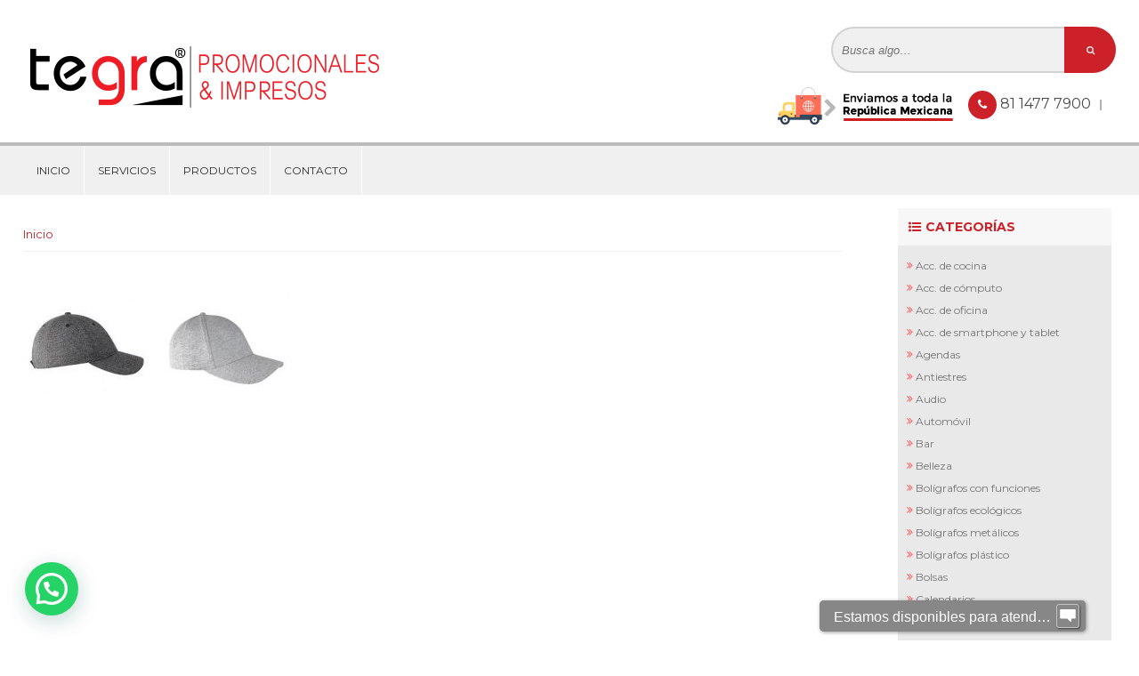

--- FILE ---
content_type: text/html; charset=UTF-8
request_url: https://tegrapromocionales.com.mx/producto/gorra-evony-cap-007/gorra-evony-png/
body_size: 35441
content:
<!doctype html>
<html>
<head>
	
	<!-- Google tag (gtag.js) -->
<script async src="https://www.googletagmanager.com/gtag/js?id=G-HJ2YX8VLP0"></script>
<script>
  window.dataLayer = window.dataLayer || [];
  function gtag(){dataLayer.push(arguments);}
  gtag('js', new Date());

  gtag('config', 'G-HJ2YX8VLP0');
</script>
	
	
<meta charset="utf-8">
<link rel="shortcut icon" href="https://tegrapromocionales.com.mx/wp-content/themes/tegra/favicon.ico" />
<meta name="viewport" content="width=device-width, initial-scale=1"/>
<meta name='robots' content='index, follow, max-image-preview:large, max-snippet:-1, max-video-preview:-1' />
	<style>img:is([sizes="auto" i], [sizes^="auto," i]) { contain-intrinsic-size: 3000px 1500px }</style>
	
	<!-- This site is optimized with the Yoast SEO plugin v26.7 - https://yoast.com/wordpress/plugins/seo/ -->
	<title>gorra-evony-png - Tegra Promocionales &amp; Impresos</title>
	<link rel="canonical" href="https://tegrapromocionales.com.mx/producto/gorra-evony-cap-007/gorra-evony-png/" />
	<meta property="og:locale" content="es_ES" />
	<meta property="og:type" content="article" />
	<meta property="og:title" content="gorra-evony-png - Tegra Promocionales &amp; Impresos" />
	<meta property="og:url" content="https://tegrapromocionales.com.mx/producto/gorra-evony-cap-007/gorra-evony-png/" />
	<meta property="og:site_name" content="Tegra Promocionales &amp; Impresos" />
	<meta property="og:image" content="https://tegrapromocionales.com.mx/producto/gorra-evony-cap-007/gorra-evony-png" />
	<meta property="og:image:width" content="587" />
	<meta property="og:image:height" content="269" />
	<meta property="og:image:type" content="image/jpeg" />
	<meta name="twitter:card" content="summary_large_image" />
	<script type="application/ld+json" class="yoast-schema-graph">{"@context":"https://schema.org","@graph":[{"@type":"WebPage","@id":"https://tegrapromocionales.com.mx/producto/gorra-evony-cap-007/gorra-evony-png/","url":"https://tegrapromocionales.com.mx/producto/gorra-evony-cap-007/gorra-evony-png/","name":"gorra-evony-png - Tegra Promocionales &amp; Impresos","isPartOf":{"@id":"https://tegrapromocionales.com.mx/#website"},"primaryImageOfPage":{"@id":"https://tegrapromocionales.com.mx/producto/gorra-evony-cap-007/gorra-evony-png/#primaryimage"},"image":{"@id":"https://tegrapromocionales.com.mx/producto/gorra-evony-cap-007/gorra-evony-png/#primaryimage"},"thumbnailUrl":"https://tegrapromocionales.com.mx/wp-content/uploads/2016/10/GORRA-EVONY.png.jpg","datePublished":"2016-10-04T16:49:39+00:00","breadcrumb":{"@id":"https://tegrapromocionales.com.mx/producto/gorra-evony-cap-007/gorra-evony-png/#breadcrumb"},"inLanguage":"es","potentialAction":[{"@type":"ReadAction","target":["https://tegrapromocionales.com.mx/producto/gorra-evony-cap-007/gorra-evony-png/"]}]},{"@type":"ImageObject","inLanguage":"es","@id":"https://tegrapromocionales.com.mx/producto/gorra-evony-cap-007/gorra-evony-png/#primaryimage","url":"https://tegrapromocionales.com.mx/wp-content/uploads/2016/10/GORRA-EVONY.png.jpg","contentUrl":"https://tegrapromocionales.com.mx/wp-content/uploads/2016/10/GORRA-EVONY.png.jpg","width":587,"height":269},{"@type":"BreadcrumbList","@id":"https://tegrapromocionales.com.mx/producto/gorra-evony-cap-007/gorra-evony-png/#breadcrumb","itemListElement":[{"@type":"ListItem","position":1,"name":"Portada","item":"https://tegrapromocionales.com.mx/"},{"@type":"ListItem","position":2,"name":"Gorra Evony CAP 007","item":"https://tegrapromocionales.com.mx/producto/gorra-evony-cap-007/"},{"@type":"ListItem","position":3,"name":"gorra-evony-png"}]},{"@type":"WebSite","@id":"https://tegrapromocionales.com.mx/#website","url":"https://tegrapromocionales.com.mx/","name":"Tegra Promocionales &amp; Impresos","description":"Articulos promocionales Monterrey","potentialAction":[{"@type":"SearchAction","target":{"@type":"EntryPoint","urlTemplate":"https://tegrapromocionales.com.mx/?s={search_term_string}"},"query-input":{"@type":"PropertyValueSpecification","valueRequired":true,"valueName":"search_term_string"}}],"inLanguage":"es"}]}</script>
	<!-- / Yoast SEO plugin. -->


<link rel='dns-prefetch' href='//fonts.googleapis.com' />
<link rel='stylesheet' id='wp-block-library-css' href='https://tegrapromocionales.com.mx/wp-includes/css/dist/block-library/style.min.css?ver=6.8.3' type='text/css' media='all' />
<style id='classic-theme-styles-inline-css' type='text/css'>
/*! This file is auto-generated */
.wp-block-button__link{color:#fff;background-color:#32373c;border-radius:9999px;box-shadow:none;text-decoration:none;padding:calc(.667em + 2px) calc(1.333em + 2px);font-size:1.125em}.wp-block-file__button{background:#32373c;color:#fff;text-decoration:none}
</style>
<style id='joinchat-button-style-inline-css' type='text/css'>
.wp-block-joinchat-button{border:none!important;text-align:center}.wp-block-joinchat-button figure{display:table;margin:0 auto;padding:0}.wp-block-joinchat-button figcaption{font:normal normal 400 .6em/2em var(--wp--preset--font-family--system-font,sans-serif);margin:0;padding:0}.wp-block-joinchat-button .joinchat-button__qr{background-color:#fff;border:6px solid #25d366;border-radius:30px;box-sizing:content-box;display:block;height:200px;margin:auto;overflow:hidden;padding:10px;width:200px}.wp-block-joinchat-button .joinchat-button__qr canvas,.wp-block-joinchat-button .joinchat-button__qr img{display:block;margin:auto}.wp-block-joinchat-button .joinchat-button__link{align-items:center;background-color:#25d366;border:6px solid #25d366;border-radius:30px;display:inline-flex;flex-flow:row nowrap;justify-content:center;line-height:1.25em;margin:0 auto;text-decoration:none}.wp-block-joinchat-button .joinchat-button__link:before{background:transparent var(--joinchat-ico) no-repeat center;background-size:100%;content:"";display:block;height:1.5em;margin:-.75em .75em -.75em 0;width:1.5em}.wp-block-joinchat-button figure+.joinchat-button__link{margin-top:10px}@media (orientation:landscape)and (min-height:481px),(orientation:portrait)and (min-width:481px){.wp-block-joinchat-button.joinchat-button--qr-only figure+.joinchat-button__link{display:none}}@media (max-width:480px),(orientation:landscape)and (max-height:480px){.wp-block-joinchat-button figure{display:none}}

</style>
<style id='global-styles-inline-css' type='text/css'>
:root{--wp--preset--aspect-ratio--square: 1;--wp--preset--aspect-ratio--4-3: 4/3;--wp--preset--aspect-ratio--3-4: 3/4;--wp--preset--aspect-ratio--3-2: 3/2;--wp--preset--aspect-ratio--2-3: 2/3;--wp--preset--aspect-ratio--16-9: 16/9;--wp--preset--aspect-ratio--9-16: 9/16;--wp--preset--color--black: #000000;--wp--preset--color--cyan-bluish-gray: #abb8c3;--wp--preset--color--white: #ffffff;--wp--preset--color--pale-pink: #f78da7;--wp--preset--color--vivid-red: #cf2e2e;--wp--preset--color--luminous-vivid-orange: #ff6900;--wp--preset--color--luminous-vivid-amber: #fcb900;--wp--preset--color--light-green-cyan: #7bdcb5;--wp--preset--color--vivid-green-cyan: #00d084;--wp--preset--color--pale-cyan-blue: #8ed1fc;--wp--preset--color--vivid-cyan-blue: #0693e3;--wp--preset--color--vivid-purple: #9b51e0;--wp--preset--gradient--vivid-cyan-blue-to-vivid-purple: linear-gradient(135deg,rgba(6,147,227,1) 0%,rgb(155,81,224) 100%);--wp--preset--gradient--light-green-cyan-to-vivid-green-cyan: linear-gradient(135deg,rgb(122,220,180) 0%,rgb(0,208,130) 100%);--wp--preset--gradient--luminous-vivid-amber-to-luminous-vivid-orange: linear-gradient(135deg,rgba(252,185,0,1) 0%,rgba(255,105,0,1) 100%);--wp--preset--gradient--luminous-vivid-orange-to-vivid-red: linear-gradient(135deg,rgba(255,105,0,1) 0%,rgb(207,46,46) 100%);--wp--preset--gradient--very-light-gray-to-cyan-bluish-gray: linear-gradient(135deg,rgb(238,238,238) 0%,rgb(169,184,195) 100%);--wp--preset--gradient--cool-to-warm-spectrum: linear-gradient(135deg,rgb(74,234,220) 0%,rgb(151,120,209) 20%,rgb(207,42,186) 40%,rgb(238,44,130) 60%,rgb(251,105,98) 80%,rgb(254,248,76) 100%);--wp--preset--gradient--blush-light-purple: linear-gradient(135deg,rgb(255,206,236) 0%,rgb(152,150,240) 100%);--wp--preset--gradient--blush-bordeaux: linear-gradient(135deg,rgb(254,205,165) 0%,rgb(254,45,45) 50%,rgb(107,0,62) 100%);--wp--preset--gradient--luminous-dusk: linear-gradient(135deg,rgb(255,203,112) 0%,rgb(199,81,192) 50%,rgb(65,88,208) 100%);--wp--preset--gradient--pale-ocean: linear-gradient(135deg,rgb(255,245,203) 0%,rgb(182,227,212) 50%,rgb(51,167,181) 100%);--wp--preset--gradient--electric-grass: linear-gradient(135deg,rgb(202,248,128) 0%,rgb(113,206,126) 100%);--wp--preset--gradient--midnight: linear-gradient(135deg,rgb(2,3,129) 0%,rgb(40,116,252) 100%);--wp--preset--font-size--small: 13px;--wp--preset--font-size--medium: 20px;--wp--preset--font-size--large: 36px;--wp--preset--font-size--x-large: 42px;--wp--preset--spacing--20: 0.44rem;--wp--preset--spacing--30: 0.67rem;--wp--preset--spacing--40: 1rem;--wp--preset--spacing--50: 1.5rem;--wp--preset--spacing--60: 2.25rem;--wp--preset--spacing--70: 3.38rem;--wp--preset--spacing--80: 5.06rem;--wp--preset--shadow--natural: 6px 6px 9px rgba(0, 0, 0, 0.2);--wp--preset--shadow--deep: 12px 12px 50px rgba(0, 0, 0, 0.4);--wp--preset--shadow--sharp: 6px 6px 0px rgba(0, 0, 0, 0.2);--wp--preset--shadow--outlined: 6px 6px 0px -3px rgba(255, 255, 255, 1), 6px 6px rgba(0, 0, 0, 1);--wp--preset--shadow--crisp: 6px 6px 0px rgba(0, 0, 0, 1);}:where(.is-layout-flex){gap: 0.5em;}:where(.is-layout-grid){gap: 0.5em;}body .is-layout-flex{display: flex;}.is-layout-flex{flex-wrap: wrap;align-items: center;}.is-layout-flex > :is(*, div){margin: 0;}body .is-layout-grid{display: grid;}.is-layout-grid > :is(*, div){margin: 0;}:where(.wp-block-columns.is-layout-flex){gap: 2em;}:where(.wp-block-columns.is-layout-grid){gap: 2em;}:where(.wp-block-post-template.is-layout-flex){gap: 1.25em;}:where(.wp-block-post-template.is-layout-grid){gap: 1.25em;}.has-black-color{color: var(--wp--preset--color--black) !important;}.has-cyan-bluish-gray-color{color: var(--wp--preset--color--cyan-bluish-gray) !important;}.has-white-color{color: var(--wp--preset--color--white) !important;}.has-pale-pink-color{color: var(--wp--preset--color--pale-pink) !important;}.has-vivid-red-color{color: var(--wp--preset--color--vivid-red) !important;}.has-luminous-vivid-orange-color{color: var(--wp--preset--color--luminous-vivid-orange) !important;}.has-luminous-vivid-amber-color{color: var(--wp--preset--color--luminous-vivid-amber) !important;}.has-light-green-cyan-color{color: var(--wp--preset--color--light-green-cyan) !important;}.has-vivid-green-cyan-color{color: var(--wp--preset--color--vivid-green-cyan) !important;}.has-pale-cyan-blue-color{color: var(--wp--preset--color--pale-cyan-blue) !important;}.has-vivid-cyan-blue-color{color: var(--wp--preset--color--vivid-cyan-blue) !important;}.has-vivid-purple-color{color: var(--wp--preset--color--vivid-purple) !important;}.has-black-background-color{background-color: var(--wp--preset--color--black) !important;}.has-cyan-bluish-gray-background-color{background-color: var(--wp--preset--color--cyan-bluish-gray) !important;}.has-white-background-color{background-color: var(--wp--preset--color--white) !important;}.has-pale-pink-background-color{background-color: var(--wp--preset--color--pale-pink) !important;}.has-vivid-red-background-color{background-color: var(--wp--preset--color--vivid-red) !important;}.has-luminous-vivid-orange-background-color{background-color: var(--wp--preset--color--luminous-vivid-orange) !important;}.has-luminous-vivid-amber-background-color{background-color: var(--wp--preset--color--luminous-vivid-amber) !important;}.has-light-green-cyan-background-color{background-color: var(--wp--preset--color--light-green-cyan) !important;}.has-vivid-green-cyan-background-color{background-color: var(--wp--preset--color--vivid-green-cyan) !important;}.has-pale-cyan-blue-background-color{background-color: var(--wp--preset--color--pale-cyan-blue) !important;}.has-vivid-cyan-blue-background-color{background-color: var(--wp--preset--color--vivid-cyan-blue) !important;}.has-vivid-purple-background-color{background-color: var(--wp--preset--color--vivid-purple) !important;}.has-black-border-color{border-color: var(--wp--preset--color--black) !important;}.has-cyan-bluish-gray-border-color{border-color: var(--wp--preset--color--cyan-bluish-gray) !important;}.has-white-border-color{border-color: var(--wp--preset--color--white) !important;}.has-pale-pink-border-color{border-color: var(--wp--preset--color--pale-pink) !important;}.has-vivid-red-border-color{border-color: var(--wp--preset--color--vivid-red) !important;}.has-luminous-vivid-orange-border-color{border-color: var(--wp--preset--color--luminous-vivid-orange) !important;}.has-luminous-vivid-amber-border-color{border-color: var(--wp--preset--color--luminous-vivid-amber) !important;}.has-light-green-cyan-border-color{border-color: var(--wp--preset--color--light-green-cyan) !important;}.has-vivid-green-cyan-border-color{border-color: var(--wp--preset--color--vivid-green-cyan) !important;}.has-pale-cyan-blue-border-color{border-color: var(--wp--preset--color--pale-cyan-blue) !important;}.has-vivid-cyan-blue-border-color{border-color: var(--wp--preset--color--vivid-cyan-blue) !important;}.has-vivid-purple-border-color{border-color: var(--wp--preset--color--vivid-purple) !important;}.has-vivid-cyan-blue-to-vivid-purple-gradient-background{background: var(--wp--preset--gradient--vivid-cyan-blue-to-vivid-purple) !important;}.has-light-green-cyan-to-vivid-green-cyan-gradient-background{background: var(--wp--preset--gradient--light-green-cyan-to-vivid-green-cyan) !important;}.has-luminous-vivid-amber-to-luminous-vivid-orange-gradient-background{background: var(--wp--preset--gradient--luminous-vivid-amber-to-luminous-vivid-orange) !important;}.has-luminous-vivid-orange-to-vivid-red-gradient-background{background: var(--wp--preset--gradient--luminous-vivid-orange-to-vivid-red) !important;}.has-very-light-gray-to-cyan-bluish-gray-gradient-background{background: var(--wp--preset--gradient--very-light-gray-to-cyan-bluish-gray) !important;}.has-cool-to-warm-spectrum-gradient-background{background: var(--wp--preset--gradient--cool-to-warm-spectrum) !important;}.has-blush-light-purple-gradient-background{background: var(--wp--preset--gradient--blush-light-purple) !important;}.has-blush-bordeaux-gradient-background{background: var(--wp--preset--gradient--blush-bordeaux) !important;}.has-luminous-dusk-gradient-background{background: var(--wp--preset--gradient--luminous-dusk) !important;}.has-pale-ocean-gradient-background{background: var(--wp--preset--gradient--pale-ocean) !important;}.has-electric-grass-gradient-background{background: var(--wp--preset--gradient--electric-grass) !important;}.has-midnight-gradient-background{background: var(--wp--preset--gradient--midnight) !important;}.has-small-font-size{font-size: var(--wp--preset--font-size--small) !important;}.has-medium-font-size{font-size: var(--wp--preset--font-size--medium) !important;}.has-large-font-size{font-size: var(--wp--preset--font-size--large) !important;}.has-x-large-font-size{font-size: var(--wp--preset--font-size--x-large) !important;}
:where(.wp-block-post-template.is-layout-flex){gap: 1.25em;}:where(.wp-block-post-template.is-layout-grid){gap: 1.25em;}
:where(.wp-block-columns.is-layout-flex){gap: 2em;}:where(.wp-block-columns.is-layout-grid){gap: 2em;}
:root :where(.wp-block-pullquote){font-size: 1.5em;line-height: 1.6;}
</style>
<link rel='stylesheet' id='css_style-css' href='https://tegrapromocionales.com.mx/wp-content/themes/tegra/style.css?ver=6.8.3' type='text/css' media='all' />
<link rel='stylesheet' id='css_font_awesome-css' href='https://tegrapromocionales.com.mx/wp-content/themes/tegra/css/font-awesome.min.css?ver=6.8.3' type='text/css' media='all' />
<link rel='stylesheet' id='css_animate-css' href='https://tegrapromocionales.com.mx/wp-content/themes/tegra/css/animate.css?ver=6.8.3' type='text/css' media='all' />
<link rel='stylesheet' id='google-fonts-css' href='//fonts.googleapis.com/css?family=Montserrat:400,700' type='text/css' media='all' />
<script type="text/javascript" src="https://tegrapromocionales.com.mx/wp-includes/js/jquery/jquery.min.js?ver=3.7.1" id="jquery-core-js"></script>
<script type="text/javascript" src="https://tegrapromocionales.com.mx/wp-includes/js/jquery/jquery-migrate.min.js?ver=3.4.1" id="jquery-migrate-js"></script>
<link rel="https://api.w.org/" href="https://tegrapromocionales.com.mx/wp-json/" /><link rel="alternate" title="JSON" type="application/json" href="https://tegrapromocionales.com.mx/wp-json/wp/v2/media/577" /><link rel="alternate" title="oEmbed (JSON)" type="application/json+oembed" href="https://tegrapromocionales.com.mx/wp-json/oembed/1.0/embed?url=https%3A%2F%2Ftegrapromocionales.com.mx%2Fproducto%2Fgorra-evony-cap-007%2Fgorra-evony-png%2F" />
<link rel="alternate" title="oEmbed (XML)" type="text/xml+oembed" href="https://tegrapromocionales.com.mx/wp-json/oembed/1.0/embed?url=https%3A%2F%2Ftegrapromocionales.com.mx%2Fproducto%2Fgorra-evony-cap-007%2Fgorra-evony-png%2F&#038;format=xml" />
<script>
  (function(i,s,o,g,r,a,m){i['GoogleAnalyticsObject']=r;i[r]=i[r]||function(){
  (i[r].q=i[r].q||[]).push(arguments)},i[r].l=1*new Date();a=s.createElement(o),
  m=s.getElementsByTagName(o)[0];a.async=1;a.src=g;m.parentNode.insertBefore(a,m)
  })(window,document,'script','//www.google-analytics.com/analytics.js','ga');

  ga('create', 'UA-64854501-18', 'auto');
  ga('send', 'pageview');

</script>	
	<!-- Google Tag Manager -->
<script>(function(w,d,s,l,i){w[l]=w[l]||[];w[l].push({'gtm.start':
new Date().getTime(),event:'gtm.js'});var f=d.getElementsByTagName(s)[0],
j=d.createElement(s),dl=l!='dataLayer'?'&l='+l:'';j.async=true;j.src=
'https://www.googletagmanager.com/gtm.js?id='+i+dl;f.parentNode.insertBefore(j,f);
})(window,document,'script','dataLayer','GTM-TLLXZFT');</script>
<!-- End Google Tag Manager -->
	
</head>
<body>
	
	<!-- Google Tag Manager (noscript) -->
<noscript><iframe src="https://www.googletagmanager.com/ns.html?id=GTM-TLLXZFT"
height="0" width="0" style="display:none;visibility:hidden"></iframe></noscript>
<!-- End Google Tag Manager (noscript) -->
	
	
<div class="wrapper">
<div class="wrapper-content">
  <div class="content">
    <div class="logo"> <a href="https://tegrapromocionales.com.mx">
            <img src="https://tegrapromocionales.com.mx/wp-content/uploads/logo.png" alt="Tegra Promocionales & Impresos" title="Tegra Promocionales & Impresos" />
            </a> </div>
    <div class="top-info">
      <div class="search">
        <form method="get" id="searchform" action="https://tegrapromocionales.com.mx/">
          <input type="text" placeholder="Busca algo…" value="" name="s" id="s" />
          <button type="submit" class="fa fa-search" id="searchsubmit"></button>
        </form>
      </div>
                  <p class="tel-header"><em class="fa fa-phone"></em> <a href="tel:81 1477 7900">
         81 1477 7900        </a> <span>|</span> <a href="tel:">
                </a> <span class="envio-a-toda-la-republica envio-a-toda-la-republica-header"><img src="https://tegrapromocionales.com.mx/wp-content/themes/tegra/img/envios-a-toda-la-republica.png"/ alt="Envíos a toda la República Mexicana"></span> </p>
    </div>
  </div>
</div>
<div class="wrapper-content bg-menu">
  <div class="content">
    <div class="content-menu "><ul id="menu" class="menu"><li id="menu-item-21" class="menu-item menu-item-type-post_type menu-item-object-page menu-item-home menu-item-21"><a href="https://tegrapromocionales.com.mx/">Inicio</a></li>
<li id="menu-item-20" class="menu-item menu-item-type-post_type menu-item-object-page menu-item-20"><a href="https://tegrapromocionales.com.mx/servicios/">Servicios</a></li>
<li id="menu-item-19" class="menu-item menu-item-type-post_type menu-item-object-page menu-item-19"><a href="https://tegrapromocionales.com.mx/productos-tegra/">Productos</a></li>
<li id="menu-item-18" class="menu-item menu-item-type-post_type menu-item-object-page menu-item-18"><a href="https://tegrapromocionales.com.mx/contacto/">Contacto</a></li>
</ul></div>    <!--end menu--> 
  </div>
</div>
<div class="wrapper-content wrapper-conten-promocion-top">
<div class="content">
<div class="wrapper-content">
</div>
</div>
</div><div class="wrapper-content">
<div class="content">
<div class="categorias right">
<div class="widget-sidebar menu-responsive">
<a class="toggleMenu" href="#"><em class="fa fa-bars"></em>Categoría de Productos</a>
<h2><i class="fa fa-list-ul"></i>Categorías</h2>		
<ul>
               <li><a href="https://tegrapromocionales.com.mx/categoria/accesorios-de-cocina/">Acc. de Cocina</a></li>
		        <li><a href="https://tegrapromocionales.com.mx/categoria/acc-computo/">Acc. de Cómputo</a></li>
		        <li><a href="https://tegrapromocionales.com.mx/categoria/oficina/">Acc. de Oficina</a></li>
		        <li><a href="https://tegrapromocionales.com.mx/categoria/acc-smartph-y-tablet/">Acc. de Smartphone y Tablet</a></li>
		        <li><a href="https://tegrapromocionales.com.mx/categoria/agendas/">Agendas</a></li>
		        <li><a href="https://tegrapromocionales.com.mx/categoria/antiestres/">Antiestres</a></li>
		        <li><a href="https://tegrapromocionales.com.mx/categoria/audio/">Audio</a></li>
		        <li><a href="https://tegrapromocionales.com.mx/categoria/automovil/">Automóvil</a></li>
		        <li><a href="https://tegrapromocionales.com.mx/categoria/bar/">Bar</a></li>
		        <li><a href="https://tegrapromocionales.com.mx/categoria/belleza/">Belleza</a></li>
		        <li><a href="https://tegrapromocionales.com.mx/categoria/boligrafos-funciones/">Bolígrafos con Funciones</a></li>
		        <li><a href="https://tegrapromocionales.com.mx/categoria/boligrafos-ecologicos/">Bolígrafos Ecológicos</a></li>
		        <li><a href="https://tegrapromocionales.com.mx/categoria/boligrafos-metalicos/">Bolígrafos Metálicos</a></li>
		        <li><a href="https://tegrapromocionales.com.mx/categoria/boligrafos-plastico/">Bolígrafos Plástico</a></li>
		        <li><a href="https://tegrapromocionales.com.mx/categoria/bolsas/">Bolsas</a></li>
		        <li><a href="https://tegrapromocionales.com.mx/categoria/calendarios/">Calendarios</a></li>
		        <li><a href="https://tegrapromocionales.com.mx/categoria/carpetas/">Carpetas</a></li>
		        <li><a href="https://tegrapromocionales.com.mx/categoria/chamarras-y-chalecos/">Chamarras y Chalecos</a></li>
		        <li><a href="https://tegrapromocionales.com.mx/categoria/termos-y-cilindros-anforas/">Cilindros de Plástico</a></li>
		        <li><a href="https://tegrapromocionales.com.mx/categoria/cilindros/">Cilindros de Vidrio</a></li>
		        <li><a href="https://tegrapromocionales.com.mx/categoria/cilindros-anforas/">Cilindros Metálicos</a></li>
		        <li><a href="https://tegrapromocionales.com.mx/categoria/deportes/">Deportes</a></li>
		        <li><a href="https://tegrapromocionales.com.mx/categoria/entretenimiento/">Entretenimiento</a></li>
		        <li><a href="https://tegrapromocionales.com.mx/categoria/escolares/">Escolares</a></li>
		        <li><a href="https://tegrapromocionales.com.mx/categoria/golf/">Golf</a></li>
		        <li><a href="https://tegrapromocionales.com.mx/categoria/gorras/">Gorras y Sombreros</a></li>
		        <li><a href="https://tegrapromocionales.com.mx/categoria/herramientas/">Herramientas</a></li>
		        <li><a href="https://tegrapromocionales.com.mx/categoria/hieleras-loncheras-y-contenedores/">Hieleras, Loncheras, Contenedores</a></li>
		        <li><a href="https://tegrapromocionales.com.mx/categoria/hogar/">Hogar</a></li>
		        <li><a href="https://tegrapromocionales.com.mx/categoria/libretas/">Libretas</a></li>
		        <li><a href="https://tegrapromocionales.com.mx/categoria/llaveros-metalicos/">Llaveros</a></li>
		        <li><a href="https://tegrapromocionales.com.mx/categoria/maletas/">Maletas</a></li>
		        <li><a href="https://tegrapromocionales.com.mx/categoria/marcatextos/">Marcatextos</a></li>
		        <li><a href="https://tegrapromocionales.com.mx/categoria/mascotas/">Mascotas</a></li>
		        <li><a href="https://tegrapromocionales.com.mx/categoria/mochilas/">Mochilas</a></li>
		        <li><a href="https://tegrapromocionales.com.mx/categoria/ninos/">Niños</a></li>
		        <li><a href="https://tegrapromocionales.com.mx/categoria/paraguas/">Paraguas e Impermeables</a></li>
		        <li><a href="https://tegrapromocionales.com.mx/categoria/porta-gafetes/">Porta Gafetes</a></li>
		        <li><a href="https://tegrapromocionales.com.mx/categoria/portafolios/">Portafolios</a></li>
		        <li><a href="https://tegrapromocionales.com.mx/categoria/portarretratos/">Portarretratos</a></li>
		        <li><a href="https://tegrapromocionales.com.mx/categoria/relojes/">Relojes</a></li>
		        <li><a href="https://tegrapromocionales.com.mx/categoria/salud/">Salud</a></li>
		        <li><a href="https://tegrapromocionales.com.mx/categoria/set-de-bbq/">Set de BBQ / Asadores</a></li>
		        <li><a href="https://tegrapromocionales.com.mx/categoria/soccer/">Soccer</a></li>
		        <li><a href="https://tegrapromocionales.com.mx/categoria/sublimacion/">Sublimación</a></li>
		        <li><a href="https://tegrapromocionales.com.mx/categoria/tazas/">Tazas</a></li>
		        <li><a href="https://tegrapromocionales.com.mx/categoria/tecnologia/">Tecnología</a></li>
		        <li><a href="https://tegrapromocionales.com.mx/categoria/termos/">Termos</a></li>
		        <li><a href="https://tegrapromocionales.com.mx/categoria/textil-industrial/">Textil Industrial</a></li>
		        <li><a href="https://tegrapromocionales.com.mx/categoria/textiles-y-uniformes/">Textiles y Uniformes</a></li>
		        <li><a href="https://tegrapromocionales.com.mx/categoria/usb/">Usb</a></li>
		        <li><a href="https://tegrapromocionales.com.mx/categoria/varios/">Varios</a></li>
		        <li><a href="https://tegrapromocionales.com.mx/categoria/vasos-2/">Vasos</a></li>
		        <li><a href="https://tegrapromocionales.com.mx/categoria/viaje/">Viaje</a></li>
		    </ul>
 </div>
    <div class="wrapper-conten-promocion-top wrapper-conten-promocion-sidebar">
</div>
</div>
<!--end categorias-->
<div class="content-page loop left">
<ol class="breadcrumbs" id="breadcrumbs">
    <li><a href="https://tegrapromocionales.com.mx">Inicio</a></li>
 
 
 
 
 


</ol>

   
<p class="attachment"><a href='https://tegrapromocionales.com.mx/wp-content/uploads/2016/10/GORRA-EVONY.png.jpg'><img decoding="async" width="300" height="137" src="https://tegrapromocionales.com.mx/wp-content/uploads/2016/10/GORRA-EVONY.png-300x137.jpg" class="attachment-medium size-medium" alt="" srcset="https://tegrapromocionales.com.mx/wp-content/uploads/2016/10/GORRA-EVONY.png-300x137.jpg 300w, https://tegrapromocionales.com.mx/wp-content/uploads/2016/10/GORRA-EVONY.png.jpg 587w" sizes="(max-width: 300px) 100vw, 300px" /></a></p>
     
</div>

 <div class="paginador"> </div> 


<!--end content-page-->
    
  </div>
</div>

<div class="wrapper-content bg-footer">
<div class="content">
<p class="derechos-reservados">Tegra Promocionales & Impresos - Todos los Derechos Reservados 2026 <br>Monterrey Nuevo Léon | <a href="https://tegrapromocionales.com.mx/aviso-de-privacidad/">Aviso de Privacidad</a> |  Designed by: <a href="http://bioxnet.com/" target="_blank">bioxnet</a></p>
<p class="tel-footer">
<span class="envio-a-toda-la-republica envio-a-toda-la-republica-footer"><img src="https://tegrapromocionales.com.mx/wp-content/themes/tegra/img/envios-a-toda-la-republica.png"/ alt="Envíos a toda la República Mexicana"></span>
  <em class="fa fa-phone"></em><a  href="tel:81 1477 7900">81 1477 7900</a> <span>|</span> 
      <a href="tel:"></a></p>
</div></div>

<script type='text/javascript' data-cfasync='false'>window.purechatApi = { l: [], t: [], on: function () { this.l.push(arguments); } }; (function () { var done = false; var script = document.createElement('script'); script.async = true; script.type = 'text/javascript'; script.src = 'https://app.purechat.com/VisitorWidget/WidgetScript'; document.getElementsByTagName('HEAD').item(0).appendChild(script); script.onreadystatechange = script.onload = function (e) { if (!done && (!this.readyState || this.readyState == 'loaded' || this.readyState == 'complete')) { var w = new PCWidget({c: '2db3f180-62d3-448c-bb9c-2f4d478df400', f: true }); done = true; } }; })();</script>

</div>
<!--end wrapper-->
<script type="speculationrules">
{"prefetch":[{"source":"document","where":{"and":[{"href_matches":"\/*"},{"not":{"href_matches":["\/wp-*.php","\/wp-admin\/*","\/wp-content\/uploads\/*","\/wp-content\/*","\/wp-content\/plugins\/*","\/wp-content\/themes\/tegra\/*","\/*\\?(.+)"]}},{"not":{"selector_matches":"a[rel~=\"nofollow\"]"}},{"not":{"selector_matches":".no-prefetch, .no-prefetch a"}}]},"eagerness":"conservative"}]}
</script>

<div class="joinchat joinchat--left" data-settings='{"telephone":"5218123708550","mobile_only":false,"button_delay":0,"whatsapp_web":false,"qr":false,"message_views":2,"message_delay":-1,"message_badge":false,"message_send":"Hola deseo información de https://tegrapromocionales.com.mx/producto/gorra-evony-cap-007/gorra-evony-png/","message_hash":"7d346ed8"}' >
	<div class="joinchat__button" role="button" tabindex="0" aria-label="CHAT inmediato disponible Abrir chat">
									<div class="joinchat__tooltip" aria-hidden="true"><div>CHAT inmediato disponible</div></div>
			</div>
					<div class="joinchat__chatbox" role="dialog" aria-labelledby="joinchat__label" aria-modal="true">
			<div class="joinchat__header">
				<div id="joinchat__label">
											<svg class="joinchat__wa" width="120" height="28" viewBox="0 0 120 28"><title>WhatsApp</title><path d="M117.2 17c0 .4-.2.7-.4 1-.1.3-.4.5-.7.7l-1 .2c-.5 0-.9 0-1.2-.2l-.7-.7a3 3 0 0 1-.4-1 5.4 5.4 0 0 1 0-2.3c0-.4.2-.7.4-1l.7-.7a2 2 0 0 1 1.1-.3 2 2 0 0 1 1.8 1l.4 1a5.3 5.3 0 0 1 0 2.3m2.5-3c-.1-.7-.4-1.3-.8-1.7a4 4 0 0 0-1.3-1.2c-.6-.3-1.3-.4-2-.4-.6 0-1.2.1-1.7.4a3 3 0 0 0-1.2 1.1V11H110v13h2.7v-4.5c.4.4.8.8 1.3 1 .5.3 1 .4 1.6.4a4 4 0 0 0 3.2-1.5c.4-.5.7-1 .8-1.6.2-.6.3-1.2.3-1.9s0-1.3-.3-2zm-13.1 3c0 .4-.2.7-.4 1l-.7.7-1.1.2c-.4 0-.8 0-1-.2-.4-.2-.6-.4-.8-.7a3 3 0 0 1-.4-1 5.4 5.4 0 0 1 0-2.3c0-.4.2-.7.4-1 .1-.3.4-.5.7-.7a2 2 0 0 1 1-.3 2 2 0 0 1 1.9 1l.4 1a5.4 5.4 0 0 1 0 2.3m1.7-4.7a4 4 0 0 0-3.3-1.6c-.6 0-1.2.1-1.7.4a3 3 0 0 0-1.2 1.1V11h-2.6v13h2.7v-4.5c.3.4.7.8 1.2 1 .6.3 1.1.4 1.7.4a4 4 0 0 0 3.2-1.5c.4-.5.6-1 .8-1.6s.3-1.2.3-1.9-.1-1.3-.3-2c-.2-.6-.4-1.2-.8-1.6m-17.5 3.2 1.7-5 1.7 5zm.2-8.2-5 13.4h3l1-3h5l1 3h3L94 7.3zm-5.3 9.1-.6-.8-1-.5a11.6 11.6 0 0 0-2.3-.5l-1-.3a2 2 0 0 1-.6-.3.7.7 0 0 1-.3-.6c0-.2 0-.4.2-.5l.3-.3h.5l.5-.1c.5 0 .9 0 1.2.3.4.1.6.5.6 1h2.5c0-.6-.2-1.1-.4-1.5a3 3 0 0 0-1-1 4 4 0 0 0-1.3-.5 7.7 7.7 0 0 0-3 0c-.6.1-1 .3-1.4.5l-1 1a3 3 0 0 0-.4 1.5 2 2 0 0 0 1 1.8l1 .5 1.1.3 2.2.6c.6.2.8.5.8 1l-.1.5-.4.4a2 2 0 0 1-.6.2 2.8 2.8 0 0 1-1.4 0 2 2 0 0 1-.6-.3l-.5-.5-.2-.8H77c0 .7.2 1.2.5 1.6.2.5.6.8 1 1 .4.3.9.5 1.4.6a8 8 0 0 0 3.3 0c.5 0 1-.2 1.4-.5a3 3 0 0 0 1-1c.3-.5.4-1 .4-1.6 0-.5 0-.9-.3-1.2M74.7 8h-2.6v3h-1.7v1.7h1.7v5.8c0 .5 0 .9.2 1.2l.7.7 1 .3a7.8 7.8 0 0 0 2 0h.7v-2.1a3.4 3.4 0 0 1-.8 0l-1-.1-.2-1v-4.8h2V11h-2zm-7.6 9v.5l-.3.8-.7.6c-.2.2-.7.2-1.2.2h-.6l-.5-.2a1 1 0 0 1-.4-.4l-.1-.6.1-.6.4-.4.5-.3a4.8 4.8 0 0 1 1.2-.2 8 8 0 0 0 1.2-.2l.4-.3v1zm2.6 1.5v-5c0-.6 0-1.1-.3-1.5l-1-.8-1.4-.4a10.9 10.9 0 0 0-3.1 0l-1.5.6c-.4.2-.7.6-1 1a3 3 0 0 0-.5 1.5h2.7c0-.5.2-.9.5-1a2 2 0 0 1 1.3-.4h.6l.6.2.3.4.2.7c0 .3 0 .5-.3.6-.1.2-.4.3-.7.4l-1 .1a22 22 0 0 0-2.4.4l-1 .5c-.3.2-.6.5-.8.9-.2.3-.3.8-.3 1.3s.1 1 .3 1.3c.1.4.4.7.7 1l1 .4c.4.2.9.2 1.3.2a6 6 0 0 0 1.8-.2c.6-.2 1-.5 1.5-1a4 4 0 0 0 .2 1H70l-.3-1zm-11-6.7c-.2-.4-.6-.6-1-.8-.5-.2-1-.3-1.8-.3-.5 0-1 .1-1.5.4a3 3 0 0 0-1.3 1.2v-5h-2.7v13.4H53v-5.1c0-1 .2-1.7.5-2.2.3-.4.9-.6 1.6-.6.6 0 1 .2 1.3.6s.4 1 .4 1.8v5.5h2.7v-6c0-.6 0-1.2-.2-1.6 0-.5-.3-1-.5-1.3zm-14 4.7-2.3-9.2h-2.8l-2.3 9-2.2-9h-3l3.6 13.4h3l2.2-9.2 2.3 9.2h3l3.6-13.4h-3zm-24.5.2L18 15.6c-.3-.1-.6-.2-.8.2A20 20 0 0 1 16 17c-.2.2-.4.3-.7.1-.4-.2-1.5-.5-2.8-1.7-1-1-1.7-2-2-2.4-.1-.4 0-.5.2-.7l.5-.6.4-.6v-.6L10.4 8c-.3-.6-.6-.5-.8-.6H9c-.2 0-.6.1-.9.5C7.8 8.2 7 9 7 10.7s1.3 3.4 1.4 3.6c.2.3 2.5 3.7 6 5.2l1.9.8c.8.2 1.6.2 2.2.1s2-.8 2.3-1.6c.3-.9.3-1.5.2-1.7l-.7-.4zM14 25.3c-2 0-4-.5-5.8-1.6l-.4-.2-4.4 1.1 1.2-4.2-.3-.5A11.5 11.5 0 0 1 22.1 5.7 11.5 11.5 0 0 1 14 25.3M14 0A13.8 13.8 0 0 0 2 20.7L0 28l7.3-2A13.8 13.8 0 1 0 14 0"/></svg>
									</div>
				<div class="joinchat__close" role="button" tabindex="0" aria-label="Cerrar"></div>
			</div>
			<div class="joinchat__scroll">
				<div class="joinchat__content">
					<div class="joinchat__chat"><div class="joinchat__bubble">Hola ¿Cómo te podemos ayudar?</div></div>
					<div class="joinchat__open" role="button" tabindex="0">
													<div class="joinchat__open__text">Abir Chat</div>
												<svg class="joinchat__open__icon" width="60" height="60" viewbox="0 0 400 400">
							<path class="joinchat__pa" d="M168.83 200.504H79.218L33.04 44.284a1 1 0 0 1 1.386-1.188L365.083 199.04a1 1 0 0 1 .003 1.808L34.432 357.903a1 1 0 0 1-1.388-1.187l29.42-99.427"/>
							<path class="joinchat__pb" d="M318.087 318.087c-52.982 52.982-132.708 62.922-195.725 29.82l-80.449 10.18 10.358-80.112C18.956 214.905 28.836 134.99 81.913 81.913c65.218-65.217 170.956-65.217 236.174 0 42.661 42.661 57.416 102.661 44.265 157.316"/>
						</svg>
					</div>
				</div>
			</div>
		</div>
	</div>
<link rel='stylesheet' id='joinchat-css' href='https://tegrapromocionales.com.mx/wp-content/plugins/creame-whatsapp-me/public/css/joinchat.min.css?ver=6.0.9' type='text/css' media='all' />
<style id='joinchat-inline-css' type='text/css'>
.joinchat{--ch:142;--cs:70%;--cl:49%;--bw:1}
</style>
<script type="text/javascript" src="https://tegrapromocionales.com.mx/wp-content/themes/tegra/js/plugins.js?ver=1695079961" id="js_plugins-js"></script>
<script type="text/javascript" src="https://tegrapromocionales.com.mx/wp-content/themes/tegra/js/easyzoom.js?ver=1491313821" id="js_easyzoom-js"></script>
<script type="text/javascript" src="https://tegrapromocionales.com.mx/wp-content/themes/tegra/js/functions.js?ver=1695141266" id="js_functions-js"></script>
<script type="text/javascript" src="https://tegrapromocionales.com.mx/wp-content/plugins/creame-whatsapp-me/public/js/joinchat.min.js?ver=6.0.9" id="joinchat-js" defer="defer" data-wp-strategy="defer"></script>
<script type="text/javascript" src="https://www.google.com/recaptcha/api.js?render=6LfyCogUAAAAAD8F6XAZxTjqGKCR_J5ZbJDSXH7B&amp;ver=3.0" id="google-recaptcha-js"></script>
<script type="text/javascript" src="https://tegrapromocionales.com.mx/wp-includes/js/dist/vendor/wp-polyfill.min.js?ver=3.15.0" id="wp-polyfill-js"></script>
<script type="text/javascript" id="wpcf7-recaptcha-js-before">
/* <![CDATA[ */
var wpcf7_recaptcha = {
    "sitekey": "6LfyCogUAAAAAD8F6XAZxTjqGKCR_J5ZbJDSXH7B",
    "actions": {
        "homepage": "homepage",
        "contactform": "contactform"
    }
};
/* ]]> */
</script>
<script type="text/javascript" src="https://tegrapromocionales.com.mx/wp-content/plugins/contact-form-7/modules/recaptcha/index.js?ver=6.1.4" id="wpcf7-recaptcha-js"></script>
</body></html>

--- FILE ---
content_type: text/html; charset=utf-8
request_url: https://www.google.com/recaptcha/api2/anchor?ar=1&k=6LfyCogUAAAAAD8F6XAZxTjqGKCR_J5ZbJDSXH7B&co=aHR0cHM6Ly90ZWdyYXByb21vY2lvbmFsZXMuY29tLm14OjQ0Mw..&hl=en&v=PoyoqOPhxBO7pBk68S4YbpHZ&size=invisible&anchor-ms=20000&execute-ms=30000&cb=udlwpbvnf7fw
body_size: 48870
content:
<!DOCTYPE HTML><html dir="ltr" lang="en"><head><meta http-equiv="Content-Type" content="text/html; charset=UTF-8">
<meta http-equiv="X-UA-Compatible" content="IE=edge">
<title>reCAPTCHA</title>
<style type="text/css">
/* cyrillic-ext */
@font-face {
  font-family: 'Roboto';
  font-style: normal;
  font-weight: 400;
  font-stretch: 100%;
  src: url(//fonts.gstatic.com/s/roboto/v48/KFO7CnqEu92Fr1ME7kSn66aGLdTylUAMa3GUBHMdazTgWw.woff2) format('woff2');
  unicode-range: U+0460-052F, U+1C80-1C8A, U+20B4, U+2DE0-2DFF, U+A640-A69F, U+FE2E-FE2F;
}
/* cyrillic */
@font-face {
  font-family: 'Roboto';
  font-style: normal;
  font-weight: 400;
  font-stretch: 100%;
  src: url(//fonts.gstatic.com/s/roboto/v48/KFO7CnqEu92Fr1ME7kSn66aGLdTylUAMa3iUBHMdazTgWw.woff2) format('woff2');
  unicode-range: U+0301, U+0400-045F, U+0490-0491, U+04B0-04B1, U+2116;
}
/* greek-ext */
@font-face {
  font-family: 'Roboto';
  font-style: normal;
  font-weight: 400;
  font-stretch: 100%;
  src: url(//fonts.gstatic.com/s/roboto/v48/KFO7CnqEu92Fr1ME7kSn66aGLdTylUAMa3CUBHMdazTgWw.woff2) format('woff2');
  unicode-range: U+1F00-1FFF;
}
/* greek */
@font-face {
  font-family: 'Roboto';
  font-style: normal;
  font-weight: 400;
  font-stretch: 100%;
  src: url(//fonts.gstatic.com/s/roboto/v48/KFO7CnqEu92Fr1ME7kSn66aGLdTylUAMa3-UBHMdazTgWw.woff2) format('woff2');
  unicode-range: U+0370-0377, U+037A-037F, U+0384-038A, U+038C, U+038E-03A1, U+03A3-03FF;
}
/* math */
@font-face {
  font-family: 'Roboto';
  font-style: normal;
  font-weight: 400;
  font-stretch: 100%;
  src: url(//fonts.gstatic.com/s/roboto/v48/KFO7CnqEu92Fr1ME7kSn66aGLdTylUAMawCUBHMdazTgWw.woff2) format('woff2');
  unicode-range: U+0302-0303, U+0305, U+0307-0308, U+0310, U+0312, U+0315, U+031A, U+0326-0327, U+032C, U+032F-0330, U+0332-0333, U+0338, U+033A, U+0346, U+034D, U+0391-03A1, U+03A3-03A9, U+03B1-03C9, U+03D1, U+03D5-03D6, U+03F0-03F1, U+03F4-03F5, U+2016-2017, U+2034-2038, U+203C, U+2040, U+2043, U+2047, U+2050, U+2057, U+205F, U+2070-2071, U+2074-208E, U+2090-209C, U+20D0-20DC, U+20E1, U+20E5-20EF, U+2100-2112, U+2114-2115, U+2117-2121, U+2123-214F, U+2190, U+2192, U+2194-21AE, U+21B0-21E5, U+21F1-21F2, U+21F4-2211, U+2213-2214, U+2216-22FF, U+2308-230B, U+2310, U+2319, U+231C-2321, U+2336-237A, U+237C, U+2395, U+239B-23B7, U+23D0, U+23DC-23E1, U+2474-2475, U+25AF, U+25B3, U+25B7, U+25BD, U+25C1, U+25CA, U+25CC, U+25FB, U+266D-266F, U+27C0-27FF, U+2900-2AFF, U+2B0E-2B11, U+2B30-2B4C, U+2BFE, U+3030, U+FF5B, U+FF5D, U+1D400-1D7FF, U+1EE00-1EEFF;
}
/* symbols */
@font-face {
  font-family: 'Roboto';
  font-style: normal;
  font-weight: 400;
  font-stretch: 100%;
  src: url(//fonts.gstatic.com/s/roboto/v48/KFO7CnqEu92Fr1ME7kSn66aGLdTylUAMaxKUBHMdazTgWw.woff2) format('woff2');
  unicode-range: U+0001-000C, U+000E-001F, U+007F-009F, U+20DD-20E0, U+20E2-20E4, U+2150-218F, U+2190, U+2192, U+2194-2199, U+21AF, U+21E6-21F0, U+21F3, U+2218-2219, U+2299, U+22C4-22C6, U+2300-243F, U+2440-244A, U+2460-24FF, U+25A0-27BF, U+2800-28FF, U+2921-2922, U+2981, U+29BF, U+29EB, U+2B00-2BFF, U+4DC0-4DFF, U+FFF9-FFFB, U+10140-1018E, U+10190-1019C, U+101A0, U+101D0-101FD, U+102E0-102FB, U+10E60-10E7E, U+1D2C0-1D2D3, U+1D2E0-1D37F, U+1F000-1F0FF, U+1F100-1F1AD, U+1F1E6-1F1FF, U+1F30D-1F30F, U+1F315, U+1F31C, U+1F31E, U+1F320-1F32C, U+1F336, U+1F378, U+1F37D, U+1F382, U+1F393-1F39F, U+1F3A7-1F3A8, U+1F3AC-1F3AF, U+1F3C2, U+1F3C4-1F3C6, U+1F3CA-1F3CE, U+1F3D4-1F3E0, U+1F3ED, U+1F3F1-1F3F3, U+1F3F5-1F3F7, U+1F408, U+1F415, U+1F41F, U+1F426, U+1F43F, U+1F441-1F442, U+1F444, U+1F446-1F449, U+1F44C-1F44E, U+1F453, U+1F46A, U+1F47D, U+1F4A3, U+1F4B0, U+1F4B3, U+1F4B9, U+1F4BB, U+1F4BF, U+1F4C8-1F4CB, U+1F4D6, U+1F4DA, U+1F4DF, U+1F4E3-1F4E6, U+1F4EA-1F4ED, U+1F4F7, U+1F4F9-1F4FB, U+1F4FD-1F4FE, U+1F503, U+1F507-1F50B, U+1F50D, U+1F512-1F513, U+1F53E-1F54A, U+1F54F-1F5FA, U+1F610, U+1F650-1F67F, U+1F687, U+1F68D, U+1F691, U+1F694, U+1F698, U+1F6AD, U+1F6B2, U+1F6B9-1F6BA, U+1F6BC, U+1F6C6-1F6CF, U+1F6D3-1F6D7, U+1F6E0-1F6EA, U+1F6F0-1F6F3, U+1F6F7-1F6FC, U+1F700-1F7FF, U+1F800-1F80B, U+1F810-1F847, U+1F850-1F859, U+1F860-1F887, U+1F890-1F8AD, U+1F8B0-1F8BB, U+1F8C0-1F8C1, U+1F900-1F90B, U+1F93B, U+1F946, U+1F984, U+1F996, U+1F9E9, U+1FA00-1FA6F, U+1FA70-1FA7C, U+1FA80-1FA89, U+1FA8F-1FAC6, U+1FACE-1FADC, U+1FADF-1FAE9, U+1FAF0-1FAF8, U+1FB00-1FBFF;
}
/* vietnamese */
@font-face {
  font-family: 'Roboto';
  font-style: normal;
  font-weight: 400;
  font-stretch: 100%;
  src: url(//fonts.gstatic.com/s/roboto/v48/KFO7CnqEu92Fr1ME7kSn66aGLdTylUAMa3OUBHMdazTgWw.woff2) format('woff2');
  unicode-range: U+0102-0103, U+0110-0111, U+0128-0129, U+0168-0169, U+01A0-01A1, U+01AF-01B0, U+0300-0301, U+0303-0304, U+0308-0309, U+0323, U+0329, U+1EA0-1EF9, U+20AB;
}
/* latin-ext */
@font-face {
  font-family: 'Roboto';
  font-style: normal;
  font-weight: 400;
  font-stretch: 100%;
  src: url(//fonts.gstatic.com/s/roboto/v48/KFO7CnqEu92Fr1ME7kSn66aGLdTylUAMa3KUBHMdazTgWw.woff2) format('woff2');
  unicode-range: U+0100-02BA, U+02BD-02C5, U+02C7-02CC, U+02CE-02D7, U+02DD-02FF, U+0304, U+0308, U+0329, U+1D00-1DBF, U+1E00-1E9F, U+1EF2-1EFF, U+2020, U+20A0-20AB, U+20AD-20C0, U+2113, U+2C60-2C7F, U+A720-A7FF;
}
/* latin */
@font-face {
  font-family: 'Roboto';
  font-style: normal;
  font-weight: 400;
  font-stretch: 100%;
  src: url(//fonts.gstatic.com/s/roboto/v48/KFO7CnqEu92Fr1ME7kSn66aGLdTylUAMa3yUBHMdazQ.woff2) format('woff2');
  unicode-range: U+0000-00FF, U+0131, U+0152-0153, U+02BB-02BC, U+02C6, U+02DA, U+02DC, U+0304, U+0308, U+0329, U+2000-206F, U+20AC, U+2122, U+2191, U+2193, U+2212, U+2215, U+FEFF, U+FFFD;
}
/* cyrillic-ext */
@font-face {
  font-family: 'Roboto';
  font-style: normal;
  font-weight: 500;
  font-stretch: 100%;
  src: url(//fonts.gstatic.com/s/roboto/v48/KFO7CnqEu92Fr1ME7kSn66aGLdTylUAMa3GUBHMdazTgWw.woff2) format('woff2');
  unicode-range: U+0460-052F, U+1C80-1C8A, U+20B4, U+2DE0-2DFF, U+A640-A69F, U+FE2E-FE2F;
}
/* cyrillic */
@font-face {
  font-family: 'Roboto';
  font-style: normal;
  font-weight: 500;
  font-stretch: 100%;
  src: url(//fonts.gstatic.com/s/roboto/v48/KFO7CnqEu92Fr1ME7kSn66aGLdTylUAMa3iUBHMdazTgWw.woff2) format('woff2');
  unicode-range: U+0301, U+0400-045F, U+0490-0491, U+04B0-04B1, U+2116;
}
/* greek-ext */
@font-face {
  font-family: 'Roboto';
  font-style: normal;
  font-weight: 500;
  font-stretch: 100%;
  src: url(//fonts.gstatic.com/s/roboto/v48/KFO7CnqEu92Fr1ME7kSn66aGLdTylUAMa3CUBHMdazTgWw.woff2) format('woff2');
  unicode-range: U+1F00-1FFF;
}
/* greek */
@font-face {
  font-family: 'Roboto';
  font-style: normal;
  font-weight: 500;
  font-stretch: 100%;
  src: url(//fonts.gstatic.com/s/roboto/v48/KFO7CnqEu92Fr1ME7kSn66aGLdTylUAMa3-UBHMdazTgWw.woff2) format('woff2');
  unicode-range: U+0370-0377, U+037A-037F, U+0384-038A, U+038C, U+038E-03A1, U+03A3-03FF;
}
/* math */
@font-face {
  font-family: 'Roboto';
  font-style: normal;
  font-weight: 500;
  font-stretch: 100%;
  src: url(//fonts.gstatic.com/s/roboto/v48/KFO7CnqEu92Fr1ME7kSn66aGLdTylUAMawCUBHMdazTgWw.woff2) format('woff2');
  unicode-range: U+0302-0303, U+0305, U+0307-0308, U+0310, U+0312, U+0315, U+031A, U+0326-0327, U+032C, U+032F-0330, U+0332-0333, U+0338, U+033A, U+0346, U+034D, U+0391-03A1, U+03A3-03A9, U+03B1-03C9, U+03D1, U+03D5-03D6, U+03F0-03F1, U+03F4-03F5, U+2016-2017, U+2034-2038, U+203C, U+2040, U+2043, U+2047, U+2050, U+2057, U+205F, U+2070-2071, U+2074-208E, U+2090-209C, U+20D0-20DC, U+20E1, U+20E5-20EF, U+2100-2112, U+2114-2115, U+2117-2121, U+2123-214F, U+2190, U+2192, U+2194-21AE, U+21B0-21E5, U+21F1-21F2, U+21F4-2211, U+2213-2214, U+2216-22FF, U+2308-230B, U+2310, U+2319, U+231C-2321, U+2336-237A, U+237C, U+2395, U+239B-23B7, U+23D0, U+23DC-23E1, U+2474-2475, U+25AF, U+25B3, U+25B7, U+25BD, U+25C1, U+25CA, U+25CC, U+25FB, U+266D-266F, U+27C0-27FF, U+2900-2AFF, U+2B0E-2B11, U+2B30-2B4C, U+2BFE, U+3030, U+FF5B, U+FF5D, U+1D400-1D7FF, U+1EE00-1EEFF;
}
/* symbols */
@font-face {
  font-family: 'Roboto';
  font-style: normal;
  font-weight: 500;
  font-stretch: 100%;
  src: url(//fonts.gstatic.com/s/roboto/v48/KFO7CnqEu92Fr1ME7kSn66aGLdTylUAMaxKUBHMdazTgWw.woff2) format('woff2');
  unicode-range: U+0001-000C, U+000E-001F, U+007F-009F, U+20DD-20E0, U+20E2-20E4, U+2150-218F, U+2190, U+2192, U+2194-2199, U+21AF, U+21E6-21F0, U+21F3, U+2218-2219, U+2299, U+22C4-22C6, U+2300-243F, U+2440-244A, U+2460-24FF, U+25A0-27BF, U+2800-28FF, U+2921-2922, U+2981, U+29BF, U+29EB, U+2B00-2BFF, U+4DC0-4DFF, U+FFF9-FFFB, U+10140-1018E, U+10190-1019C, U+101A0, U+101D0-101FD, U+102E0-102FB, U+10E60-10E7E, U+1D2C0-1D2D3, U+1D2E0-1D37F, U+1F000-1F0FF, U+1F100-1F1AD, U+1F1E6-1F1FF, U+1F30D-1F30F, U+1F315, U+1F31C, U+1F31E, U+1F320-1F32C, U+1F336, U+1F378, U+1F37D, U+1F382, U+1F393-1F39F, U+1F3A7-1F3A8, U+1F3AC-1F3AF, U+1F3C2, U+1F3C4-1F3C6, U+1F3CA-1F3CE, U+1F3D4-1F3E0, U+1F3ED, U+1F3F1-1F3F3, U+1F3F5-1F3F7, U+1F408, U+1F415, U+1F41F, U+1F426, U+1F43F, U+1F441-1F442, U+1F444, U+1F446-1F449, U+1F44C-1F44E, U+1F453, U+1F46A, U+1F47D, U+1F4A3, U+1F4B0, U+1F4B3, U+1F4B9, U+1F4BB, U+1F4BF, U+1F4C8-1F4CB, U+1F4D6, U+1F4DA, U+1F4DF, U+1F4E3-1F4E6, U+1F4EA-1F4ED, U+1F4F7, U+1F4F9-1F4FB, U+1F4FD-1F4FE, U+1F503, U+1F507-1F50B, U+1F50D, U+1F512-1F513, U+1F53E-1F54A, U+1F54F-1F5FA, U+1F610, U+1F650-1F67F, U+1F687, U+1F68D, U+1F691, U+1F694, U+1F698, U+1F6AD, U+1F6B2, U+1F6B9-1F6BA, U+1F6BC, U+1F6C6-1F6CF, U+1F6D3-1F6D7, U+1F6E0-1F6EA, U+1F6F0-1F6F3, U+1F6F7-1F6FC, U+1F700-1F7FF, U+1F800-1F80B, U+1F810-1F847, U+1F850-1F859, U+1F860-1F887, U+1F890-1F8AD, U+1F8B0-1F8BB, U+1F8C0-1F8C1, U+1F900-1F90B, U+1F93B, U+1F946, U+1F984, U+1F996, U+1F9E9, U+1FA00-1FA6F, U+1FA70-1FA7C, U+1FA80-1FA89, U+1FA8F-1FAC6, U+1FACE-1FADC, U+1FADF-1FAE9, U+1FAF0-1FAF8, U+1FB00-1FBFF;
}
/* vietnamese */
@font-face {
  font-family: 'Roboto';
  font-style: normal;
  font-weight: 500;
  font-stretch: 100%;
  src: url(//fonts.gstatic.com/s/roboto/v48/KFO7CnqEu92Fr1ME7kSn66aGLdTylUAMa3OUBHMdazTgWw.woff2) format('woff2');
  unicode-range: U+0102-0103, U+0110-0111, U+0128-0129, U+0168-0169, U+01A0-01A1, U+01AF-01B0, U+0300-0301, U+0303-0304, U+0308-0309, U+0323, U+0329, U+1EA0-1EF9, U+20AB;
}
/* latin-ext */
@font-face {
  font-family: 'Roboto';
  font-style: normal;
  font-weight: 500;
  font-stretch: 100%;
  src: url(//fonts.gstatic.com/s/roboto/v48/KFO7CnqEu92Fr1ME7kSn66aGLdTylUAMa3KUBHMdazTgWw.woff2) format('woff2');
  unicode-range: U+0100-02BA, U+02BD-02C5, U+02C7-02CC, U+02CE-02D7, U+02DD-02FF, U+0304, U+0308, U+0329, U+1D00-1DBF, U+1E00-1E9F, U+1EF2-1EFF, U+2020, U+20A0-20AB, U+20AD-20C0, U+2113, U+2C60-2C7F, U+A720-A7FF;
}
/* latin */
@font-face {
  font-family: 'Roboto';
  font-style: normal;
  font-weight: 500;
  font-stretch: 100%;
  src: url(//fonts.gstatic.com/s/roboto/v48/KFO7CnqEu92Fr1ME7kSn66aGLdTylUAMa3yUBHMdazQ.woff2) format('woff2');
  unicode-range: U+0000-00FF, U+0131, U+0152-0153, U+02BB-02BC, U+02C6, U+02DA, U+02DC, U+0304, U+0308, U+0329, U+2000-206F, U+20AC, U+2122, U+2191, U+2193, U+2212, U+2215, U+FEFF, U+FFFD;
}
/* cyrillic-ext */
@font-face {
  font-family: 'Roboto';
  font-style: normal;
  font-weight: 900;
  font-stretch: 100%;
  src: url(//fonts.gstatic.com/s/roboto/v48/KFO7CnqEu92Fr1ME7kSn66aGLdTylUAMa3GUBHMdazTgWw.woff2) format('woff2');
  unicode-range: U+0460-052F, U+1C80-1C8A, U+20B4, U+2DE0-2DFF, U+A640-A69F, U+FE2E-FE2F;
}
/* cyrillic */
@font-face {
  font-family: 'Roboto';
  font-style: normal;
  font-weight: 900;
  font-stretch: 100%;
  src: url(//fonts.gstatic.com/s/roboto/v48/KFO7CnqEu92Fr1ME7kSn66aGLdTylUAMa3iUBHMdazTgWw.woff2) format('woff2');
  unicode-range: U+0301, U+0400-045F, U+0490-0491, U+04B0-04B1, U+2116;
}
/* greek-ext */
@font-face {
  font-family: 'Roboto';
  font-style: normal;
  font-weight: 900;
  font-stretch: 100%;
  src: url(//fonts.gstatic.com/s/roboto/v48/KFO7CnqEu92Fr1ME7kSn66aGLdTylUAMa3CUBHMdazTgWw.woff2) format('woff2');
  unicode-range: U+1F00-1FFF;
}
/* greek */
@font-face {
  font-family: 'Roboto';
  font-style: normal;
  font-weight: 900;
  font-stretch: 100%;
  src: url(//fonts.gstatic.com/s/roboto/v48/KFO7CnqEu92Fr1ME7kSn66aGLdTylUAMa3-UBHMdazTgWw.woff2) format('woff2');
  unicode-range: U+0370-0377, U+037A-037F, U+0384-038A, U+038C, U+038E-03A1, U+03A3-03FF;
}
/* math */
@font-face {
  font-family: 'Roboto';
  font-style: normal;
  font-weight: 900;
  font-stretch: 100%;
  src: url(//fonts.gstatic.com/s/roboto/v48/KFO7CnqEu92Fr1ME7kSn66aGLdTylUAMawCUBHMdazTgWw.woff2) format('woff2');
  unicode-range: U+0302-0303, U+0305, U+0307-0308, U+0310, U+0312, U+0315, U+031A, U+0326-0327, U+032C, U+032F-0330, U+0332-0333, U+0338, U+033A, U+0346, U+034D, U+0391-03A1, U+03A3-03A9, U+03B1-03C9, U+03D1, U+03D5-03D6, U+03F0-03F1, U+03F4-03F5, U+2016-2017, U+2034-2038, U+203C, U+2040, U+2043, U+2047, U+2050, U+2057, U+205F, U+2070-2071, U+2074-208E, U+2090-209C, U+20D0-20DC, U+20E1, U+20E5-20EF, U+2100-2112, U+2114-2115, U+2117-2121, U+2123-214F, U+2190, U+2192, U+2194-21AE, U+21B0-21E5, U+21F1-21F2, U+21F4-2211, U+2213-2214, U+2216-22FF, U+2308-230B, U+2310, U+2319, U+231C-2321, U+2336-237A, U+237C, U+2395, U+239B-23B7, U+23D0, U+23DC-23E1, U+2474-2475, U+25AF, U+25B3, U+25B7, U+25BD, U+25C1, U+25CA, U+25CC, U+25FB, U+266D-266F, U+27C0-27FF, U+2900-2AFF, U+2B0E-2B11, U+2B30-2B4C, U+2BFE, U+3030, U+FF5B, U+FF5D, U+1D400-1D7FF, U+1EE00-1EEFF;
}
/* symbols */
@font-face {
  font-family: 'Roboto';
  font-style: normal;
  font-weight: 900;
  font-stretch: 100%;
  src: url(//fonts.gstatic.com/s/roboto/v48/KFO7CnqEu92Fr1ME7kSn66aGLdTylUAMaxKUBHMdazTgWw.woff2) format('woff2');
  unicode-range: U+0001-000C, U+000E-001F, U+007F-009F, U+20DD-20E0, U+20E2-20E4, U+2150-218F, U+2190, U+2192, U+2194-2199, U+21AF, U+21E6-21F0, U+21F3, U+2218-2219, U+2299, U+22C4-22C6, U+2300-243F, U+2440-244A, U+2460-24FF, U+25A0-27BF, U+2800-28FF, U+2921-2922, U+2981, U+29BF, U+29EB, U+2B00-2BFF, U+4DC0-4DFF, U+FFF9-FFFB, U+10140-1018E, U+10190-1019C, U+101A0, U+101D0-101FD, U+102E0-102FB, U+10E60-10E7E, U+1D2C0-1D2D3, U+1D2E0-1D37F, U+1F000-1F0FF, U+1F100-1F1AD, U+1F1E6-1F1FF, U+1F30D-1F30F, U+1F315, U+1F31C, U+1F31E, U+1F320-1F32C, U+1F336, U+1F378, U+1F37D, U+1F382, U+1F393-1F39F, U+1F3A7-1F3A8, U+1F3AC-1F3AF, U+1F3C2, U+1F3C4-1F3C6, U+1F3CA-1F3CE, U+1F3D4-1F3E0, U+1F3ED, U+1F3F1-1F3F3, U+1F3F5-1F3F7, U+1F408, U+1F415, U+1F41F, U+1F426, U+1F43F, U+1F441-1F442, U+1F444, U+1F446-1F449, U+1F44C-1F44E, U+1F453, U+1F46A, U+1F47D, U+1F4A3, U+1F4B0, U+1F4B3, U+1F4B9, U+1F4BB, U+1F4BF, U+1F4C8-1F4CB, U+1F4D6, U+1F4DA, U+1F4DF, U+1F4E3-1F4E6, U+1F4EA-1F4ED, U+1F4F7, U+1F4F9-1F4FB, U+1F4FD-1F4FE, U+1F503, U+1F507-1F50B, U+1F50D, U+1F512-1F513, U+1F53E-1F54A, U+1F54F-1F5FA, U+1F610, U+1F650-1F67F, U+1F687, U+1F68D, U+1F691, U+1F694, U+1F698, U+1F6AD, U+1F6B2, U+1F6B9-1F6BA, U+1F6BC, U+1F6C6-1F6CF, U+1F6D3-1F6D7, U+1F6E0-1F6EA, U+1F6F0-1F6F3, U+1F6F7-1F6FC, U+1F700-1F7FF, U+1F800-1F80B, U+1F810-1F847, U+1F850-1F859, U+1F860-1F887, U+1F890-1F8AD, U+1F8B0-1F8BB, U+1F8C0-1F8C1, U+1F900-1F90B, U+1F93B, U+1F946, U+1F984, U+1F996, U+1F9E9, U+1FA00-1FA6F, U+1FA70-1FA7C, U+1FA80-1FA89, U+1FA8F-1FAC6, U+1FACE-1FADC, U+1FADF-1FAE9, U+1FAF0-1FAF8, U+1FB00-1FBFF;
}
/* vietnamese */
@font-face {
  font-family: 'Roboto';
  font-style: normal;
  font-weight: 900;
  font-stretch: 100%;
  src: url(//fonts.gstatic.com/s/roboto/v48/KFO7CnqEu92Fr1ME7kSn66aGLdTylUAMa3OUBHMdazTgWw.woff2) format('woff2');
  unicode-range: U+0102-0103, U+0110-0111, U+0128-0129, U+0168-0169, U+01A0-01A1, U+01AF-01B0, U+0300-0301, U+0303-0304, U+0308-0309, U+0323, U+0329, U+1EA0-1EF9, U+20AB;
}
/* latin-ext */
@font-face {
  font-family: 'Roboto';
  font-style: normal;
  font-weight: 900;
  font-stretch: 100%;
  src: url(//fonts.gstatic.com/s/roboto/v48/KFO7CnqEu92Fr1ME7kSn66aGLdTylUAMa3KUBHMdazTgWw.woff2) format('woff2');
  unicode-range: U+0100-02BA, U+02BD-02C5, U+02C7-02CC, U+02CE-02D7, U+02DD-02FF, U+0304, U+0308, U+0329, U+1D00-1DBF, U+1E00-1E9F, U+1EF2-1EFF, U+2020, U+20A0-20AB, U+20AD-20C0, U+2113, U+2C60-2C7F, U+A720-A7FF;
}
/* latin */
@font-face {
  font-family: 'Roboto';
  font-style: normal;
  font-weight: 900;
  font-stretch: 100%;
  src: url(//fonts.gstatic.com/s/roboto/v48/KFO7CnqEu92Fr1ME7kSn66aGLdTylUAMa3yUBHMdazQ.woff2) format('woff2');
  unicode-range: U+0000-00FF, U+0131, U+0152-0153, U+02BB-02BC, U+02C6, U+02DA, U+02DC, U+0304, U+0308, U+0329, U+2000-206F, U+20AC, U+2122, U+2191, U+2193, U+2212, U+2215, U+FEFF, U+FFFD;
}

</style>
<link rel="stylesheet" type="text/css" href="https://www.gstatic.com/recaptcha/releases/PoyoqOPhxBO7pBk68S4YbpHZ/styles__ltr.css">
<script nonce="sPjsPi99OmnGI2WR2a2FYQ" type="text/javascript">window['__recaptcha_api'] = 'https://www.google.com/recaptcha/api2/';</script>
<script type="text/javascript" src="https://www.gstatic.com/recaptcha/releases/PoyoqOPhxBO7pBk68S4YbpHZ/recaptcha__en.js" nonce="sPjsPi99OmnGI2WR2a2FYQ">
      
    </script></head>
<body><div id="rc-anchor-alert" class="rc-anchor-alert"></div>
<input type="hidden" id="recaptcha-token" value="[base64]">
<script type="text/javascript" nonce="sPjsPi99OmnGI2WR2a2FYQ">
      recaptcha.anchor.Main.init("[\x22ainput\x22,[\x22bgdata\x22,\x22\x22,\[base64]/[base64]/UltIKytdPWE6KGE8MjA0OD9SW0grK109YT4+NnwxOTI6KChhJjY0NTEyKT09NTUyOTYmJnErMTxoLmxlbmd0aCYmKGguY2hhckNvZGVBdChxKzEpJjY0NTEyKT09NTYzMjA/[base64]/MjU1OlI/[base64]/[base64]/[base64]/[base64]/[base64]/[base64]/[base64]/[base64]/[base64]/[base64]\x22,\[base64]\x22,\[base64]/[base64]/[base64]/[base64]/CvMOrckbDiMK2w7LChsK2w4BjwrMpbHkLwqvDhnYZOMK3YcKPUsO7w7cXUwnCh1Z0OmdDwqjCusKaw6xlQsKRMiN9Mh40WMOLTAYIOMOoWMOQLmcSccKlw4LCrMO7wqzCh8KFUAbDsMKrwqHCmS4Tw7xjwpjDhD/[base64]/Cr8OAMGzCtG3DgcO/RMKDw4Fxwp/[base64]/bcOWwrQKw47CvcOcDDR8CMOrAW9NZsOsZUzDu2ZHw63CqHdIwrXCvC7Cm2E2wrsHwoXDlcOBwqDCmRBkRcOhd8KtRxtQZz3DpT7Cr8KXwrTDvm90wo/Du8KENcK3AcOWd8K2wp/[base64]/ClBvCvcKZwqLDvMKUOMOKwrDDrjF6w4fCvnYYwrnDiXQhwqcIwoLDhUxswpU7wofCoMOnezPDgx/CgiPCihofwrjDtlbDoRbDhWrCuMK/w6XCo1wJX8OJwojDoitVwrDClkTDunvDhcKTV8KBJV/Cp8OWw43DjDjDrTsHw4VdwrLCtsOtVcKKdsOVKMOKwpxxwqxywoM+w7Upw6TDlkTDssKWwqvDt8K7w6zDn8O1w7ZhJCjCunJ/[base64]/CnQ9twqJ7w6PCjsKaImhzwrUTw7rCnk3DpFvDlgHDjsOdcTjCr3EMMm05w4pPw7jCu8OFVTx/[base64]/CssOZFmnCiQh6wpTDgCtZw5hOw4Rxwo4cw67CnMONJ8KJwrRZSEthVcO4w4QRwpQYSBN7MjTDoEPCrmBUw4LCmwB2GV8Gw5dNw7jDv8OmN8K6wo7CusKTL8KqMMOowrMOw7HCpG99wo5TwppOFsOXw6zCj8O6RXHDvsOXwplzF8OVwpvCsMK/J8OcwoZlRnbDr3kjw7HCrQbDlMOgFsOCKDhfw57CmGcTwqZvYMKCG2HDisKfw5kNwo7Co8Kac8Onw5c7acKXN8O8wqQZw6pDwrrCqcOtwpoyw5rChMKHwrfDsMKfFcO1w4gGcEoIZsKHTF/Cgm/CunbDr8KGeBQNwrhgw5Mjw5HCjTZrw6zCv8KAwoNzHcKnwpfDlQRvwrRGRgfCpHYew4BqRgJ8dQDDjQp1MWVbw6lEwrZrwqTClcKgw7/Dnk3CnS5fw5/[base64]/JMKCw51owq06PkRQwoDCk8O8wpszXcKGwofCvQJ/acOUw4oXLcKywp9VK8O8wpzClWDCnMOKV8OQKlHDrmQXw6vCgVrDsWc0w559TQljdjhIwoJ1fANYwqrDnkl8EcOBZ8KfLABfHjfDh8KXw7ttwrHDvVAewprCjg5SEMORZsK/aE3CkDLCosKsA8Kmw6rDpcO+MsO7esOuJEY7w4dCw6XCjyx8KsONw6oNw5/ClsKaK3PDhMOKw6YidnbChnxOwqjDmA7Di8OcdMOqVMKbccONHRLDnlgSEMKocsOmwonDglVsPcONwqQ1ByXCv8OHwqbDhMOxRldlw5nCmknDhzUFw6QSw5JZwo/ClCo0w6BRw7Fow7LDkcOXwqFHHhxXNX0qWUzCuGPCq8OnwqB8woVQBcOZwrQ7SCdrw4wEw5bDmcKzwptyLiLDr8KrB8OebMK5w5PCicO3A2DDtCM0CsK+RMOAwoDCimgtMAg1AsOZe8KJAcOCwqtAwq3CncKDD3/ClcKNwq1nwqo5w4zCjE4uw70xdSUBwoHCuUcwfDsJw5PCgHQxZBTCoMOWTwbDncOFwqQTw5llfcO1cBMYYsOuO2dgw5dUwpEAw4LDs8OGwrIsZiV5wqJEFcOWwobCrWJiTRV9w6xRJ3/[base64]/[base64]/wo7CosKgUMO5w7/Cok8bIj3CsMKWw7/CrsK1OBpNTDwMRcO1wpjCrsKWw7zCsnLDkgPDhMKWw63DoEpla8K0f8OeQHdRBcOFwoJhwq8JeirDpMOmdxRsBsKAwofCjh5kw5drM3w8GFXCs2LCvcKqw6zDqMKuPCTDj8K2w6bCgMK3Lgt1NFvCm8OkdB3CjgIUwqVzw49fC1XCoMOaw6Z+AXZ7JMKJw5p/[base64]/[base64]/DtcKSagtEVmocIwwbwprDiMONwrtFwpfDmEnDhcKRDMKaKmDDp8KAdMKIwpPChgDCpMOPTsK0EH7CpjjDicKoJDbCuSLDvcKZdcOuAn0US2BnJnXCjsKuwpEMwpVmI1B0wqTCmsOQw7DCsMOtw6PCjXIrY8OBYlrChQsaw4fDm8OaEcOawp/[base64]/UyEnwqxeYA/ChDV6BmIcHMOTWBXCmMOAwoDCnwsZC8OKFyfCpirDkcKxOmNAwpB0EmDCtWYTw77DmBLCicKsfz3DrsOlw6MmOMOTPsO/JkbClDkSwqbDvxjCv8Kdw5nDiMOiGG1gwpJ1w4EwN8KyC8OjwofCgDRawrnDiwtXw7jDtx7CoR0Fwq8bIcO/b8Ktwr4QKAjDmh4IKMKXITHCjMOXw65ewpNOw5ALwoXCncOMw4/DglPDi3wcJ8OkZCITO2vDoXx3w7HCgxTCg8KeGgUBw7QiKWdtw5rDiMOOHU3CtWUVV8OjBMK2FcKiRsObwokywpnCliM1HE/[base64]/wqt1w5law6gZwrbChkvCkHE1TcKPw5tOw7IRLF5uwqoZwoDDr8KOw6zDpUFIfsKsw43CsWNjwpvDp8Kne8O2X1jDvS7Djy3CmcKKVUfDg8O5asOBw65ufyISYijDocOlHW3DpHs9eRBNJlLDsVbDvMKpBMOiJsKVdVzDvTfChg/DokpHw7guRsOQcMOVwrzCiWgaUirCl8KuNgt2w6lowocQw7U+SAkgwqkEKlXCvTDCqkNSw4TCusKowoBbw5nDjMO8algffcK5TsOewo9tVcOiw7RSC0Arw4nCtBY/YMO2ecK6NMOnwpsOOcKAw6/CpSkiIABKfsOYGsKaw4EXIHnDsHkIEsOOwr/DpXbDkzJfwoTDlgjCicKCw5nDjBd3fCJXRcOcwqxOCMKaw7HCrcO7worDkBN+w5FzaAB7GMONw57ClVobRsKTwrvCoXVgJkDCnwYVSsOKFMKrTTrDssOhdsK1wokbwprDmBbDiggFPC5rEFLDrMOeHXPDpcKQRsK/[base64]/csOIfsKfTUgIHwrCnVgAWsOETU8uwqbCjylHwqrCjmrCpWzCncKwwrbCu8OHGMO1UMK/GF7DgFPCk8Orw4/[base64]/CuRcXbsKCKUHDpsO+w4sew5RaO3ctR8K/YcKXw7/CpsOBw4XCuMOWw7DCj3LDjMK8w54FQwzCsEvDosKyUMONwr/Dkzh+wrbDtxwow6nDrnDDl1YrR8Osw5Ezw5BnwoDCnMO5w7fDpkNeXH3DicOKRRpUdsKCwrMZS2/Ck8OYwrnCrBUWw7AzeUESwpIYw57CpMK1wqwmwqjCm8O0wopDwqUQw5VDAW/[base64]/wpzDhFnCqwluw6Q/[base64]/DhMOQZ8OvYMKtShPCqsKZa8K0w40lw7tPN0kzXMKYwq3ClE3DmmPCgEjDs8O0woNswq00wqLCsH55IFtKw6RhQSzDvA0uEx/Ciw3DsWEUXUMTCFHDpsOICMO5K8Ojw6HCiBbDv8K1JsOHw5tnc8OZenHCu8O9PSE4bsOgDEjCu8OddzjDlMOmw5fDqsKgCcKlY8OYcXEiRwbDi8KWZT/Dn8KpwrzCpsO+cn3CqiELVsOQLVvDpMKqw4YgcsKhw5BeJcK5NMKKw7PDksKCwqbCgMOvw6ZtM8K2w7UEdjECwrjDt8OqFE8eUStCwpgiw6BiZsOUQsKTw7lGCcKlwoUIw6EmwqjCu2kmw756w60yOW5Owo7Cv299ScO/[base64]/w6DDvQDDp8OVworDvTUJOMOnw5d1wrYHw758wpkww6lQwpNPLWdPIsKKf8Kww6dndMKHwojDp8KDw6jDu8KkBsOhDzLDnMK2VQJlKcOkXDrDvsKnbMOOBQRjA8OlBH4Tw6DDpCY/[base64]/DkT4Jw6LCgsOfZsOBwp5pw54/woDCvHsDFnvCgkbCtsKAw53ClGPDgnQTUyo5MMKkwqFgwq3DuMK5wpHDmXLDuA80wp4IcsK/wrvDmcO0w7nCrgYtwqpaNsKyw7fCmMO/VG0/wpwPKcOtesKewq8aOGPDvmxOw5fCl8OeIChUbjbCisKAEsKMwo/Dr8KFZMKEw5sQJcOJcTjDswTDg8KbSMOLw4bCgcKDwplnQiEtw5BRcAPDusO0w607FSjDpUjCrcKtwodWWzUcwpTCvAA4wpkDJynDosO9w4TCnEhMw6Jnw4HCpTbDryZFw7LDmDfDpsKZw6dGU8KDwqPDiE7Dk2fDhcKOwoMtFWdMw4pHwosAcMO5LcONwr/CpibCt3rCuMKddHl2fcK/w7fCvcOSwrPDu8OyOzIfQA/DijLDj8KEQHUuI8KufsKhw4fDhcOTKcKnw6YReMKJwqBHJcO0w7nDjydOw5DDqsKEQsO8w7oqw5R6w43Cg8O2ScKLwqlfw5LDvMO2Dl/DiGZPw5vCicOvaSnChXzCgMKiXcOIACvDhsKuR8KOAgA2wo48D8KJLHw8woARaQswwoEWwq1XCcKPNsOGw5xHWkvDt0bDoS8Ywr7DocKhwo1SWsKrw7bDrQ7Dm3XCgzxxFMKsw5/Cih3Ct8KtB8O4IMO7w58DwqZpAVtaPn3DjMO9Vh/[base64]/[base64]/[base64]/[base64]/CkMOkeU4gIcKTwpkFwpsYw6LDisKjP0nDlh5zAcOyXifChcKdLRvDrMOxfsKuw69wwq/[base64]/Cqz8aXsKTwpvCqsKRWMOrw7HCnyhMwpluwptlNQDCjsO7A8KDwrFfEH59Fmo6f8KFCiIeYSXDjBFvMConwpTCnyfCrMKOw7LDncKXw5sLE2jCjsOYw4ROQiHDlsKAbB9pw5MOemMYaMO/[base64]/PCZwGMOOw5/Dt8O/wqzCuC/Dt8OjBF/CmsKqw4UawqbCnDHCtMOGacOFw4YiAU0nw5bCgzhSMAfDsBpmfDgOwr0Pw4HChcKAw60GN2AYDSl5wqDDh2/[base64]/CmWkqV3VWwotREMKbwo4KB8OYwobDmmTCk3cBw4zChTtsw5ssdWZCw67DhsO+KXrCqMOZKcOmMMKCY8OYwr7DkmbDnMOgHMK7Ex3DmyzCqcOMw5vChBFAb8OQwrxVNS5DZEXCnW85KMKkw6JWwoYgYE/CrnHCgHAlwrtgw7nDoMOlwqnDj8OhJiJzwrI7R8KaQnQoDgvCqkFYSCppwpEvRV5UVGhdekRmNzUbw5cTE2PCgcOLeMOTwonDmiDDvMOKHcOFWlMpwonCm8K7ewNLwpADbcKXw4nCpRXDmsKkLwnClcK1wq/[base64]/wprDjsKSHjnCtcOgeDDDjEXDlcOyN1NIwrEFwo9iw7Bnw5XDqFsKw54PEsOyw6sXwqbDlAVpQMOXwrjCu8OUJMOsRRV6aXQ0fzXCssO6QcO1EMOvw74qSsOTB8O1QsKNE8KKwpPCkg3DmB1CbS7CksK1FRvDv8Otw5TCosOaQyvDncOHVy5EXmjDoXAZwq/[base64]/[base64]/RsKpw40Tw4sSw7ZGaXvDoThLwrwTw50bwrHDqcOqDcOZwp3DhBYQw7V/aMKkR1nCuU1XwqEdKkd2w7vCkEZqcsKMRMO1f8KDIcKKZEDChxbDoMOCB8OOAizCtVTDtcOoF8OZw5drQsKeccKZw53CnMOcwpMWSsOdwqTDoRPCpMOOwo/[base64]/OBnCoMKxw6Rjw4EdwonCusKBwqAZw6DCnhLDpMOlwq9CN1zClsOLZnDDrGgoQm/CncOYCMK2YsONw41xKcK4w4ROaDQkfg/DsggOO0tDw71wD2EvbmchHGJmw74qw68cwokrwrXCoRY5w606wqlRXMOLwpslXcKcPcOgwoprwql7e1BrwoReEcKGw6Jcw7rDlFttw7pmZMOmcittw4fCqsOWccO+wqAEAFweU8KtblLDjz1dwqnDtMOaH3fDmjjCscOIHMKeWMKkWsOKwrnDnlspwp5Dwp/DsE7DgcOqK8OWw4/Dq8OLw4NVwp1+w79gKC/DocOpIMKIN8KQWnrDrwTDoMKdw7LCrAAvwpICw7fDhcOqw7VIwqvClcOfecK3VMO8YsOBXijDlFZ3wpPDu0hMVSLCmsOoVlIDP8OdN8KBw69uWnLDksKtI8OefCvDrXrCh8KJw7zCtWV+wpklwpxdw6jDtS3CrsOCJQl5wrQawrrCjsKAwqfCoMOnwpZSwpfDjMKnw6/DssOxw6jDoR7Ckl13Kyo2worDnMOaw5YtQEcZXxjDjAMnAMKxw78Sw5nDhMKaw4fDmsOhw4Yzw4weFMO/wopFw7pZAMK3wrfChHjDisOXwpPDqsKcCMKhUcKMwp5pO8KUV8OzFSbCv8K4w4TCv2vCisKzwp41wrjCo8KPwqbDq3V2wrTDjMOGH8KERcOwI8KGK8O/w6xOwqDChMOewp/[base64]/[base64]/DMKOTCluZjAxW0VUd8OqbsKbw5rDgMK2woJVw4/[base64]/CrBDCmMK1w48YMgnDi2bCghvCiMKxKMO4w7dbw5UxQsKxWUNUw6NyflQNwq3CrsK+KcKWFSjDn1HDtMO+wojCnHVIwonDrFzDiXIRABTDqWEObDnDjcKzUsOIw4gIwp0zw7UaSxlHF3bDlMK3wrDCvCZGwqLCtRPDsj/DhMKIwoA8KGlzfsKSw47DssKQZMOIw51WwpcMw6ECBcKEwqU8w5JewocaNMKPTHhSdMKEw5cQwrDDrsOfwp0Lw4jDjC7DmjrCvcKJLFhmRcOBQsK2eGVKw6N6wqdqwo0BwqwFw73CrRTCmMKIIMK6w7saw4DChcK9aMOSw4TDuSZHYlTDrTDChsK/I8KgAsOZJAdmw40bw47DsV4fwqfCpG1QFMOHRkDCjMOEdMO6ZHxTNsOGw5YQw7omw5jDlQXDmTpnw50VcVrCnMO7w6/DrMKow5sYSSYcw4FdwpPDusO/w7Y6wrEbwqHCn2Aaw45iw7d4w6tjw5dAwrLDm8K2JkDDpHRPwptZTChhwq3Cg8OJPsKWLE7Dt8KQW8K9wr3Dm8OVKMKNw4rCpcOIwrQ7woEdKsO9w7gHwpwpJGdicUhADcK+cmPDncOiRMO6WcKPw4o4w4ZuRiARZMO3wqrDsTk9CsKvw5fCiMKbwo/[base64]/CtcOZOsKefGkUWnEuwptuEsOZw7rDv3N9csOUwrgGwq05PSPCmnhwdGc9HTTCt3MYTxbDoAPDsXFDw4fDmUl+w43CnsKIdV10wrnChMKQw71Ww49Jw754FMOfwobCtmjDpm/CoFllw4fDn2zDq8O+wpIywoUVQMKEwpzCucOpwr9Rw6Epw5nDphXCsAdqdTbCjcOhw5vCncKXGcOHw7zDoFbDv8O2csKkPGktw6nDsMOVMX0GQcK4YBk2wrV9wqQiwr0fC8KnIFDClsK9w6Q1RsK7ciR/[base64]/DgcKqE8OxDW4qwr/DrsOxwoHCsGovJsOtNsOywrDCtkjCqhHDhWHCmzzCvzB4JMOmb1tSZC00woUac8KDw4IPcMKMTz45bWTDoAPCicKyMwzCvQsEH8KEKG/Do8OyKm7DiMOuTsODdjAhw6/DgMOdezPDpcOCfEDDm2sLwoRtwoZvwp8Ywq5xwpVhTyLDvX/[base64]/CvmLCoRBcwrASAyEzbntjwo0eV8KKw5TDhFvCuMO4KEXDnA7CiSnCgEx8d0J+b28hw6JWDMKmfcK+w6gGcn3CicOEw4vDohrCqsOifgRKKm3DncKWw54+w7g0wqzDhn9UacKOS8KYT1nDrHcXwpjDm8KtwoYrw6kZcsKSw6Yaw7gewpIIEMK6w7/[base64]/CocODw47CniEoc8Kcwq7DkWdqB2fCmmINwp9nLsKmZEB3Sl7Drk5hw55Gwp3DihjDnRsmwptcCEfClmHClMOaw64FTnfDqcOBwqPDv8OWw7gDdcOEJz/[base64]/DvHDDosO8KD1cw6BYOSo6L8K2WcOCYGnCk1zDm8Ouw7MhwoB/[base64]/wrFLwp8MUVbDtMONe8K+cTJQw5rCvQ1+w5lSakrCu0lww4R0wp97w7krXGTCuynCtsO9w47Cu8Ofwr/Ckm3CrcOUwr9Iw7lmw5APW8K+fMOPZcOITyDChMKQw73DgRjCsMKcwoQ0w5bCkX7Dn8KWwqHDssOBwrTCo8OqT8OPJcORZBgLwpIKwoVnClLCk1nCh2XCp8O4w5oFe8O3Vm4PwpAaAcO6FQAcw6PCtsKDw6LDgMKrw5wPHcK5wr/[base64]/[base64]/Cp8KdwpIAwrbCiWfCvjxZVXRyc2vDqWnDgcOXRcOow57ClMO6wpXChcOOw59XBlJREjEuW0ccPsO/wqXCtyfDu3kGw6Zdw7jDkcK8w647wqXCicKpWQUEwoIhTcKPeAjDpcOmIMKXYTEIw5zCghPCtcKKUmY4QMOiw7XDqzEow4fCp8Osw4NVwrnCpT1lU8KVc8OaOzPClMOxQ0oBw549OsOoXF3DvkApwqUlwrFqwq0Hal/CqDLChijDsAXDm3fDrMOSDDgqSzs/w7rDr2Y1w53DgMOZw6NPwrrDpcOmTlcsw7BIwp18ZMKDDmfCkk/DmsKheExmMBHDhMKpQ3/Cg3ktwpwUw4o+exZuZznCmMKdQiTDrsKFdsOoYMOBwpYOVcOfTQUuw63Dsi3DiwJfw5cpZz4Xw7tNwo7DjmvDtwhlEVtYwqbDvcKnw4x8wp9nacO5wqU5w4/DjsONw7XDnz7DpMOqw5DDu0I8PBzCmcO8w7lTQsOQw6xaw6vChipdwrVqTExqLcO6wq4RwqzCmMKewpBOW8KWO8O7ZMK0MFxgw5Uvw6/ClsOcwrHCgWjCpE5EbGIow6jCuDMxw7t7I8KGwpZwaMOKESBZQHALS8KzwoLClHwQBMK1wp1ddcORB8OBwrjDnGc1w6DCjcKHwqtAw7MAH8Ojw4/ChFrCqcKsw47DjcOqB8OBdRPDjFbCojHDk8OYwqzCh8KiwppDwqELwq/[base64]/DgzLDgnTDpDgfwqvDv0PDtm0sIcOqCcK5wr/[base64]/fR3Cu8O6woPCl8OcBcKowrpAwo1gJhZNMkIRwrvCrcO0SAFwBcOCwo3CqMO8wqM4w5vDkk0wJMOpw5Y8KRbCl8Ouw6DDo03CpQHDucKIwqRXWx0qw7siw5XDjcK+w6pawpLDvD81wonCm8ObKkVuwrJpw6gzw6Eowq82BsOEw7tfdjcSGk7CuWgbHFglwojCh09lAE/DghXDgMK6A8O0f3vChmpTBcKowr3CnDoRw6/CpHHCscOtD8KVGVYYdMOTwp4Uw7oZSsO2eMOoORvCq8KXVnMEwp7CmEBJAcOewrLCp8Oyw4jDiMKEwq9Qwpo8wo5Mwrd6w4fDqUJEwo8oOgbDocKDbMOywqwYw7DCsgVQw4Ntw5/[base64]/DnMOow49tamVTwrjCj8KRdH/[base64]/Dt0RXAAzCnWPCojwjw6/[base64]/CiwbDpH0FC8KFH8KGworCtBzDuWTDuMKTWDzDqcKqJcOdwovDhMK4dMORE8Kuw5g6MUE2w7jDlWLClcKCw73CkWzCnXjDiiRrw6HCrcKrwoUbYMKCw4/CkC/DnsKMEl7DrcO9wpEKYRdjOMK/[base64]/CrMOtcBTDpMOuwprCrTDDmABuZTpfKBfCgn/CmMOySD17w67DvMKFB1R+LsO5cWIowoZFw69dA8ONw4bClBoAwqEABUPCsDvDusO1w68hPMOqWMOFwo47Zi/[base64]/cMKgbcK4w4PDlMKewowHwq5bSGvCgcOcPC8ZwqPDi8KpaC0mY8OhUy/ChVFVwoVAacKCwqoFwrlBA1ZXFTAYw6IqF8Kzw7XCtDo7I2XChsKOdx3Cs8Opw5lVCwdvBljDvG3CtcKOw6bDh8KWLsO6w4INw4bCnsKUPMKNd8OsAB5tw7RJc8OEwrBsw6DCsH7CksK+E8KMwo/CjGDDvELCoMKKYXtTwpEdaCzCiVDDmkHCuMK3CHdywpzDu0bDrcOZw73DvsONIz4scsOtwpHCjQzDh8KLI0Flw6MewqHDtVnDvCRMDMO7w4XCjcO4FmnDtMKwYC3DisOjSXfCpsOMS3XCsWtwHMOiSsOjwr3DksKBw57ClkTDhMKhwqFKVcO3wqdWwr/CmFnDrS3DpcK/KwjCoi7ClcO0am7DlsO6w5HCih9HPMOYfQjDhMKub8OUPsKcwoobw5tSwonCn8O7wqrCiMKTwqIEwqvCi8Kzwp/DoXPDpnttBShubzpUw6RCPMO5woNFwqPDhVgcD1DCr3IVw50zwpNgwq7DsTPCnlcyw6rCrGkewo7DnSjDv3NcwrQHw7Vfw6ULbi/CocKNTMK7wr3Ct8Oiw5pdwqxNZiI7UzRMa1/[base64]/ChRt9wrciDCHCicOQZMOGa8KAaMKnwqbChWN3w6HCusOwwpJwwo3Do23Dr8KqcsOawr9twqrCvyrCmUh3WhPCkMKrw55UUm/Ct2LCj8KFf1vCsAYyOzzDmhbDmcKLw75nXXdvHsOow5vCm1BAw6jCoMOjw64Wwp9fw5IGwpgYMsODwpfCtcOAw6EHMhcpf8OLdXrCr8KgEMKVw5cxw5MRw4VhRnIKwoLCs8OGw5HDpEgiw7R5woM/w4EKwovCvmrCuxXDr8KiVxTDhsOkYm7CrsKkOXvDi8ODYGVyeHx7wq/DpBIAwpMKw5Fuwpwhw4dKSQfCrGROPcOiw6LCssOhfcKoFjLCp1h3w5Mlwo3CjcOISBhtw6zDhcOvYlbDvMOUw7DCoDPClsKpwr0VbMOJw5hEfX7Dr8KXwoDDnCTClCjCj8OXAWHCo8OoXXnDqcKmw4sgwoTCoQtBw7rCkX/DpS3Dv8Ozw6HCjU4jw6HDqcK8wpnDg37CnsK4w77DpMO9KsKceS9OHcObamN3FXgAw65+wp/DtjzCu1rDvMOXRD7DrUnDjcOmKMO+wpnChsOowrIEw6nDlQvCs2oQFTo5w5TCly7DtMOmworCksOMScKpwqQSES53wrFxNFRBERBtOsOqER/DlcKKcigsw5ERw7PDrcK8UcO4QhrCjyllw7MHMF7CjX0ResO+wrLDgkfCrUJ3dMOwbRRTwpjDjzMCw6lpf8O2wq7Cn8K1P8Odw5nDhXPDtXRSw4Fawo3DhsOXwqtiAMKsw53Dk8KFw64XJMOvfsO3KEPCkB7CtcKgw5BoSMKQHcKGw6U1CcKmw4/ChnN/w6bDmg/Dvxg+OgtMwowBYcKnw6PDgF/[base64]/[base64]/AcKoV08lw4ZhH8KpI3jCsMKCOgHDjVMgwrQ+RcKnBsOKw65KTcKqAQvDllJYwpgIw6l+SyASUsK6MMKBwpZWccOaecO5InURwq/[base64]/Dm8O0w6gpwqTCpkY8UMKRw7o2WirDlcOgTsO0AkjCrV0rclNyQ8OQWsK/woJYU8OLwqHCnwtCw6fCrsOCw7XDm8KOwqPDq8ORbMKffMOYw6ZrRsKkw4tKPsOjw5nCucO3QsOMwos5Z8K/[base64]/wrvDk2LDn1nCg8OEYMOLwqN5wobCnVfCmlnDn8O/[base64]/Cl8KVwrPCkCgCasKzH8OiwqrCocK5IkvCmy5awqvDl8OhwrDDncKiwpogwpkow6LDh8OAw4DDucKdGMKJTj3ClcK3AMKJXmPDvsK/DHjCucOEA0zCucK3fMOARMOTwp4mw5QUwrFFw6/[base64]/CiB9gGmk4wp5hw5jCii3DihXDuldYwpjCr2nDvWlbwpQSwpvCmyfDiMKfw706C0MmMMKcw6LCq8OJw67ClcO5wp/CpT17e8O/w7lEw7XCssK/I20hwqvDr2t+fsKmw7zDpMOeHsOBw7M4dMOjUcKxYnUAw5I4GsKvw5zDrQvDvMOGdDQRZjs7w7TCgTpIwqvCtTQHU8KmwoMuVMOtw6bDr0jDs8OxwrLDq3V/O3XDocKaHk7DgDJaJxvDo8O5wozDosOGwqPCuRDDhsKbMy/[base64]/[base64]/wpjCqHJ2WVxfSGzDusKow5lDL8KnFllMw4DCtUrDlgrCvX0xasKVw7khX8O2wq0Xw7HDjsORC2TCpcKAaXzCnk3ClsOYWcOqwpPDllE1w5nDnMO7w5/CjcOrwqbCjG8tOcOhLEkow6PCt8KiwqDCs8OJwobCqsK/wpUxwpl7RcKqwqXCmx0MBm0ow5AefsK/wp3DiMKnwqx/wpvCm8OIacOCwq7CjsOERVrDucKIwqkWwo0ww4R0Jn4wwo9RJlcKPcKkL13DjV5lJSQJw4rDp8OwcsODcMOOw7saw6Jjw6vCn8KQw67CrsOKCw/DqgTCrDQRJBrCqMK6woYpSW5kw4vDlARXw7bCq8OycsOywoA9wrVawoQPwq1zwpPDs0nCnG/CkgnDglXDrCZrY8KeOsKJKRjDtnzDsRcHEMKVwqrDgMKrw7wTSsK2LsOnwoDCm8KtBVrDrcOqwpo3wrJHw4PCqcOabVfCusKtLMOswojCtMKiwqctw6cRXAnDqMKUYnPCiRnCsngIYl9QZsOOw6XCs1BJLHbDusKmEsKLOcOPFBo3bUE/LDnCimbDo8Kuw5bCj8K3wo56w7fDuzHCvyfCnQLCr8Oqw6XCqcO6w7sewoc6KRlSd3Jzw7nDhWnDkQfCoQLCuMK0EiFOXHktwqscwqpYfMOew5ZYQiXClMO7w6vCksKdK8O9RMKFw7HCucKRwrfDqyvCtsO/w5HDtMKwKU4cw4zCsMO/wo/DoyRHw5rDncKVw63DkCMNw7gtIsKoWRjCicKRw6QPX8ONMkHDnFF/GUJ3Q8KRw5tYJSDDiHTCuDluJUtjRS7CmMOPwozCoHfCiyc3SCR+wqQHBXI3wrbCmsKPwqZjw5d+w7DDn8K5wqoow50HwqPDjwzCiQDCncKKwo/DmT7CikbDuMKGwrgTwqcawr13OsKXwpXDkHdXQsK8w7JDVsOpCMK2Z8OjQ1RTHMKoF8OYclIqUXRJw4Baw7PDjXcJdMKlGWEWwr1oCEDCjjHDk8OZwrwHwq/CtMKxwqHDvWPDp0Uzwq0ofMO7w7RMw7zCh8O8F8KLw73CnDIdw5IXN8KCw40RaGMjw6/DpcKeIMOAw5oUWHjCmcOlW8KQw5bCo8OVw4Z1VcOBwrHDrsO/KcKQQl/DvcKuw7DCjATDvyzDrMKuwrnCsMOdY8O6wqLDmsOheljDr1fCpRbDncOSwqNTwp3DuTUiw5ZZwq9SDcKbwq/CqhDDv8ORPMKGByZzOsKrNhfCt8OfFTtJKcKyLsKmwpFwwpHCiwxbHMOFwowvaybDncKMw7fDmsKywr19w67ClE02WcKXw75uYWLDgsKERcKrwrbDg8OjRMOnR8KdwpdmZkAMwr/[base64]/DocOhwrFzNsO/RmUhcyN8w5XDuW/Dn8OFRsKzw5USw5dNwrReTmTDm2VNHjVYc3HCtRPDkMOow7Erw5XCgMOia8Kow7p3wo3Ds2TCkl7DljQvRHRmXMO1Dm19worDqHlACcOnw75UUEDDgl9Ow7kRw6liACrDsgwJw53DisOEwqp0FMKGw44KdBjDoitABmdcwqbCt8KmYVUJw7/Cr8KYworCvsO0IMKxw4DDlMOhw55bw73DhsO4w5cJw5vDqMO8w7PDhUBxw6/CrxzDqcKzMkzDtDrCmE7CsBUbLsK3JAjDgTpNwpxgwpp/[base64]/CsHnDtkHDrsKePmvDmsONw6bDtT8aVcKVwp4nRigLccOmwpvDgEPDiGQkwoV4ZsOGYhlWwqnDlsORTD8QGxHCrMK2LHjCrQ7ClsKZOcKeCzgJwqJQBcOfwrvCrmx5ZcOhZMK3PGTDosO2wronwpTDmHXDpMOZwrEzeXRGwpPDq8Kxwq9ew5VqI8OmSj1Kwo/DscKeIGPDrjHCnyJKUsOBw7pDEcOudCd3w7XDpD9xRsKbVcOCw73Ds8OWCMO0wo7CmVTCvsOgN3NCXCEnWEzDjjjDpMKqIcOIWMORYTvDulwtMQwZR8KGw5Y+w5/CvRFLHwk7O8KZw71bf0AdfDA+wopdwrJpcSdjN8O1wphXwq9vWllhUk9/LBzCqMO0P3kLwrbCr8KwCsKhBkPDhz7CrQxDfwLDp8KbW8KST8O9woLDklzClRF/w5jCq3XCvsK+w7EXVsOfw4FfwqkrwqTDn8Okw7LDrsK4AsOvFCUwRMOSJWpYQsK5w7/CiW/CjcOXw6LCssOJJWfChjYXA8ODHwLDhMO8PsOMHWbCusOABsOoIcKqw6DDkgUGw40uwr7DlMOjwop0aBnDvMOcw7w0Nzd3w4M1PsOvOlfDkMOnSwN+w4LCvVokN8OCWUjDn8OWwo/CuT7CrFbCjMOYw6fChmwjS8KQPiTCl0zDsMKFw44nwqfDh8KFwr0vKyzDigxAw70iCMKhN1U1XMOowoduT8KswrfDmsOlbALCvMKpwpzCowjDjMOHw4zDkcKQw54/w6tMF11ow6/CulZacsK+wrzCqsKxScOgw6LDosK3woVuYlBpPsO+JcOcwq0EIsOsLsOEVcO+wpTDmwHCtWLDpsOPwr/CnMKFw75lYsOxw5PCjns6X2rCvx1nwqZsw5R7wo7CnG3DrMOCw5PDuw5wwo7ChsKqEC3CkMKQw5l8wo3DtxB2w7k0wpoFwqUyw4nDhMONDcOgwqIKw4QFOcKZXMO6XgzDml3DjMOuYsO6e8Kwwpdxw4VCFcKhw5cFwpdYw6xlX8KVw5/Co8KhfBE+wqIWw6bDoMKDDsOZw4/DjsKGwr9twrDDjMK3w63DrsORGQgewrIrw6gfNhdDw6YfL8OzOsOBwoRCw4pCwr/CqMOTwpE+AMONwozClcKUI2fDsMKzVTpzw55BfGDCkMO+KcOSwqzDo8KXw7vDqSQNw4bCvMKhwrBPw6bCuj7ChsOGwo/[base64]/DsFtyw5x5UDDCl8KbX8O/woTCmXAPHyNGVsOnYMKOAUzCu8ORAsKaw69wWMKBwptaZMKIwoYyWk3DpcOjw5TCqsK9w4sgVAN3wofDh3NuV3jCvzglwo8rwpPDo3Ziw7QFNxx3w48RwoXDncKbw73DjSlpwox7GMKNw7V4OcKswrnCh8KuMw\\u003d\\u003d\x22],null,[\x22conf\x22,null,\x226LfyCogUAAAAAD8F6XAZxTjqGKCR_J5ZbJDSXH7B\x22,0,null,null,null,1,[21,125,63,73,95,87,41,43,42,83,102,105,109,121],[1017145,478],0,null,null,null,null,0,null,0,null,700,1,null,0,\[base64]/76lBhnEnQkZnOKMAhk\\u003d\x22,0,0,null,null,1,null,0,0,null,null,null,0],\x22https://tegrapromocionales.com.mx:443\x22,null,[3,1,1],null,null,null,1,3600,[\x22https://www.google.com/intl/en/policies/privacy/\x22,\x22https://www.google.com/intl/en/policies/terms/\x22],\x229bnPVuZpwidu2zPJZxURRG3d7DAUL+RF7BvTwgUZp50\\u003d\x22,1,0,null,1,1768557468365,0,0,[127],null,[251,122,64,113,76],\x22RC-Z4TtM9SyZpPnNQ\x22,null,null,null,null,null,\x220dAFcWeA4t2C9A9As4h2qE0lZw7EsvN-xeH_0JdidiA_lWKdt70lA1IwiVXlpnBrwTpRwQlDcN3Xfa4g1yIuDGfZIDuGDCbESqNA\x22,1768640268070]");
    </script></body></html>

--- FILE ---
content_type: text/css
request_url: https://tegrapromocionales.com.mx/wp-content/themes/tegra/style.css?ver=6.8.3
body_size: 61095
content:
@charset "UTF-8";
/*
Theme Name: tegra
Text Domain: tegra
Description: Design and Development by: bioxnet
Author: Bioxnet
Author URI: http://bioxnet.com/
Version: 1.0
*/

/* /////////////////////////////////////////////////////////////////////////////////*/
/* //////////////////////////// RESET //////////////////////////////////////////////*/
/* ////////////////////////////////////////////////////////////////////////////////*/
html,
body,
div,
span,
applet,
object,
iframe,
h1,
h2,
h3,
h4,
h5,
h6,
p,
blockquote,
pre,
a,
abbr,
acronym,
address,
big,
cite,
code,
del,
dfn,
em,
img,
ins,
ins,
kbd,
q,
s,
samp,
small,
strike,
strong,
sub,
sup,
tt,
var,
b,
u,
i,
center,
dl,
dt,
dd,
ol,
ul,
li,
fieldset,
form,
label,
legend,
table,
caption,
tbody,
tfoot,
thead,
tr,
th,
td,
article,
aside,
canvas,
details,
embed,
figure,
figcaption,
footer,
header,
hgroup,
menu,
nav,
output,
ruby,
section,
summary,
time,
mark,
audio,
video {
  margin: 0;
  padding: 0;
  border: 0;
  font-size: 100%;
  font: inherit;
  vertical-align: baseline;
}

article,
aside,
details,
figcaption,
figure,
footer,
header,
hgroup,
menu,
nav,
section {
  display: block;
}

html {
  font-family: sans-serif;
  font-size: 62.5%;
  scroll-behavior: smooth;
}


.justificar {
  text-align: justify !important;
}

ol,
ul {
  list-style: none;
}

s blockquote,
q {
  quotes: none;
}

blockquote:before,
blockquote:after,
q:before,
q:after {
  content: "";
  content: none;
}



* {
  -webkit-box-sizing: border-box;
  -moz-box-sizing: border-box;
  box-sizing: border-box;
}
/* //////////////////////////// Color Seleccion ///////////////////////////////////*/

::selection {
	background: #DB1039;
	color: #fff;
}
::-moz-selection {
 background:#DB1039;
 color: #fff;
}
::-webkit-selection {
 background:#DB1039;
 color: #fff;
}

/* reCAPTCHA
–––––––––––––––––––––––––––––––––––––––––––––––––– */

.grecaptcha-badge {
    opacity: 0;
    height: 20px !important;
    bottom: 0 !important;
}

.recaptcha-google {
    font-size: 12px;
    width: 100%;
    float: left;
    margin: 5px 0 15px 0;
    color: #9c9c9c;
    
}
.recaptcha-google a {
        color: #3a90d0 !important;
}

/* //////////////////////////// ////////////////////////////////////////////////////*/
/* //////////////////////// PROMOCIONES CSS ////////////////////////////////////////*/
/* ////////////////////////////////////////////////////////////////////////////////*/


.wrapper-conten-promocion-top .promocion{
	width: 49.5%;
	max-height:205px;
	margin: 15px 0 0 0;
	position:relative;
	overflow:hidden;
	-webkit-box-sizing: border-box;
    -moz-box-sizing: border-box;
    box-sizing: border-box;
}
.wrapper-conten-promocion-top.wrapper-conten-promocion-sidebar .promocion {
    width: 98%;
    padding: 0 0 0 0;
    margin: 8px 0 0 0;
}
.wrapper-conten-promocion-top.wrapper-conten-promocion-sidebar .promocion.promocion2 {
    float: left;
}
.wrapper-conten-promocion-top .promocion a{
	display: block;
	cursor: pointer;
	width: 100%;
	float: left;
}
.wrapper-conten-promocion-top .promocion img {
    width: 100%;
    height: auto;
}

.wrapper-conten-promocion-top .promocion.promocion1{
	float: left;
}
.wrapper-conten-promocion-top .promocion.promocion2{
	float:right;
}
.wrapper-conten-promocion-top .promocion .ver-promocion{
    width: 60px;
    height: 60px;
    position: absolute;
    left: 0;
    right: 0;
    margin-left: auto;
    margin-right: auto;
    top: 130px;
    bottom: 0;
    margin-top: auto;
    margin-bottom: auto;
    border: 2px solid #cc2129;
    border-radius: 50%;
	z-index:3;
	opacity:0;
	-webkit-transition: all .3s ease; -moz-transition: all .3s ease; transition: all .3s ease;
}
.wrapper-conten-promocion-top .promocion:hover .ver-promocion{
    top: 0;
	opacity:1;
}
.wrapper-conten-promocion-top .promocion .ver-promocion span{
    width: 50px;
    height: 50px;
    line-height: 50px;
    text-align: center;
    position: absolute;
    left: 0;
    right: 0;
    margin-left: auto;
    margin-right: auto;
    top: 0;
    bottom: 0;
    margin-top: auto;
    margin-bottom: auto;
    background-color: rgba(204, 33, 41, 0.9);
    border-radius: 50%;
    color: #FFF;
    font-size: 25px;
	cursor:pointer;
	-webkit-transition: all .3s ease; -moz-transition: all .3s ease; transition: all .3s ease;
	
}

.wrapper-conten-promocion-top .promocion .overlay{
	width:100%;
	height:100%;
	background-color:rgba(0,0,0,0);
    z-index:2;
	left: 0;
    top: 0;
    position: absolute;
	cursor:pointer;
	-webkit-transition: all .3s ease; -moz-transition: all .3s ease; transition: all .3s ease;
}
.wrapper-conten-promocion-top .promocion:hover .overlay{
	background-color:rgba(0,0,0,0.2);
}

/* //////////////////////////// ////////////////////////////////////////////////////*/
/* //////////////////////////// MENU CSS //////////////////////////////////////////*/
/* ////////////////////////////////////////////////////////////////////////////////*/


.slicknav_menu {
	display: none;
}
 @media screen and (max-width: 1028px) {
.js .menu {
	display: none;
}
.js .slicknav_menu {
	display: block;
}
}
/*** ESSENTIAL STYLES MENU ***/

.bg-menu {
	background-color: #f0f0f0;
	border-top: 4px solid #bcbcbc;
}
.content-menu {
	float: left;
	position: relative;
	z-index: 990;
	margin: 0 0;
}
.menu, .menu * {
	margin: 0;
	padding: 0;
	list-style: none;
}
.menu li-menu-hide {
	display: none !important;
}
.menu li {
	position: relative;
}
.menu li.menu-hide {
	display: none;
}
.menu ul {
	position: absolute;
	display: none;
	top: 100%;
	left: 0;
	z-index: 99;
	border-top: 2px solid #e5642e;
	box-shadow: 0 3px 5px #bababa;
	box-shadow: 0 3px 5px rgba(0,0,0,0.3);
	background-color: #FFF;
}
.menu > li {
	float: left;
}
.menu li:hover > ul {
	display: none;
}
.menu li a {
	font-weight: 400;
	font-size: 12px;
	text-transform: uppercase;
	color: #2d2d2d;
	padding: 10px 0;
	text-decoration: none;
	display: inline-block;
	position: relative;
	margin: 0 5px;
}
.menu li a:hover {
	color: #2d2d2d;
	text-decoration: none;
	-webkit-transition: all .3s ease;
	-moz-transition: all .3s ease;
	transition: all .3s ease;
}
.menu ul ul {
	top: 0;
	left: 100%;
}
.menu > li > .parent {
	background-image: url("img/downArrow.png");
	background-repeat: no-repeat;
	background-position: right 17px;
	position: relative;
}
.menu ul {
	min-width: 8em;
	/**width: 8em;*/
	width: 21em;
}
.menu li ul li a {
	color: #7E7E7E;
	font-weight: 400;
	font-size: 14px;
	border-right: none;
	padding: 10px 0;
	text-transform: capitalize;
	white-space: pre-wrap;
	line-height: 18px;
}
.menu li ul li a:hover {
	color: #e5642e;
	padding: 10px 0 10px 3px;
	-webkit-transition: all .3s ease;
	-moz-transition: all .3s ease;
	transition: all .3s ease;
}
.menu li {
	white-space: nowrap;
 *white-space: normal;
	-webkit-transition: background .2s;
	transition: background .2s;
	padding: 10px 10px;
	border-right: 1px solid #FFF;
}
/*background sub menu */

.menu ul li {
	background: #FFF;
	border-bottom: 1px solid #f5f5f5;
	margin: 0 5px;
	padding: 0px 10px;
	min-width: 185px;
}
.menu ul li:last-child {
	border-bottom: 0;
}
/*background sub sub menu */
.menu ul ul li {
	background: #FFF;
	border-bottom: 1px solid #f5f5f5;
}
/*background sub sub sub menu */
.menu ul ul ul li {
	background: #5485b2;
	border-bottom: 1px solid #6D9AC3;
}
/*hover menu*/
.menu li:hover {
	-webkit-transition: none;
	transition: none;
}
.menu li.active > :before {
	content: "";
	position: absolute;
	z-index: -1;
	left: 0;
	right: 0;
	bottom: 0;
	background: #cc2128;
	height: 2px;
	-webkit-transition-property: right;
	transition-property: right;
	-webkit-transition-duration: 0.3s;
	transition-duration: 0.3s;
	-webkit-transition-timing-function: ease-out;
	transition-timing-function: ease-out;
}
/*hover sub menu*/
.menu li li:hover {
	background: #FFF;
	opacity: 1;
	-webkit-transition: none;
	-webkit-transition: all .3s ease;
	-moz-transition: all .3s ease;
	transition: all .3s ease;
}
/*hover sub sub menu*/
.menu li li li:hover {
	background: #FFF;
	opacity: 1;
	-webkit-transition: none;
	transition: none;
}
.menu > li.hover > ul {
	left: 0;
	opacity: 1;
}
.menu li li.hover ul {
	left: 100%;
	top: 0;
}
/* Underline From Left */
.hvr-underline-from-left {
	display: inline-block;
	vertical-align: middle;
	-webkit-transform: translateZ(0);
	transform: translateZ(0);
	box-shadow: 0 0 1px rgba(0, 0, 0, 0);
	-webkit-backface-visibility: hidden;
	backface-visibility: hidden;
	-moz-osx-font-smoothing: grayscale;
	position: relative;
	overflow: hidden;
}
.hvr-underline-from-left:before {
	content: "";
	position: absolute;
	z-index: -1;
	left: 0;
	right: 100%;
	bottom: 0;
	background: #cc2128;
	height: 2px;
	-webkit-transition-property: right;
	transition-property: right;
	-webkit-transition-duration: 0.3s;
	transition-duration: 0.3s;
	-webkit-transition-timing-function: ease-out;
	transition-timing-function: ease-out;
}
.hvr-underline-from-left:hover:before, .hvr-underline-from-left:focus:before, .hvr-underline-from-left:active:before {
	right: 0;
}
/* //////////////////////////// ////////////////////////////////////////////////////*/
/* //////////////////////////// MENU CSS MOBIL /////////////////////////////////////*/
/* ////////////////////////////////////////////////////////////////////////////////*/

.slicknav_btn {
	position: relative;
	display: block;
	vertical-align: middle;
	float: left;
	padding: 0.438em 0.625em 0.438em 0.625em;
	line-height: 1.125em;
	cursor: pointer;
}
.slicknav_menu .slicknav_menutxt {
	display: block;
	line-height: 1.188em;
	float: right;
}
.slicknav_menu .slicknav_icon {
	background-image: url(img/DownMenu.png);
	background-repeat: no-repeat;
	background-size: 88px;
	float: right;
	width: 88px;
	height: 40px;
	border-radius: 0px;
	margin: 6px 0 2px 0;
}
.slicknav_menu .slicknav_no-text {
	margin: 0
}
.slicknav_menu .slicknav_icon-bar {
	display: block;
	width: 34px;
	margin: 8px auto;
	height: 0.18em;
	-webkit-border-radius: 0px;
	-moz-border-radius: 0px;
	border-radius: 0px;
}
.slicknav_btn .slicknav_icon-bar + .slicknav_icon-bar {
/*margin-top: 0.188em*/
}
.slicknav_nav {
	clear: both
}
.slicknav_nav ul, .slicknav_nav li {
	display: block
}
.slicknav_nav .slicknav_arrow {
	font-size: 0.8em;
	margin: 0 0 0 0.4em;
}
.slicknav_nav .slicknav_item {
	cursor: pointer;
}
.slicknav_nav .slicknav_row {
	display: block;
}
.slicknav_nav a {
	display: block
}
.slicknav_nav .slicknav_item a, .slicknav_nav .slicknav_parent-link a {
	display: inline
}
.slicknav_menu:before, .slicknav_menu:after {
	content: " ";
	display: table;
}
.slicknav_menu:after {
	clear: both
}
/* IE6/7 support */
.slicknav_menu {
*zoom: 1
}
.slicknav_menu {
	font-size: 16px;
}
/* Button */
.slicknav_btn {
	width: 96%;
	display: block;
	margin: 0 0;
	padding: 0 2% 5px 2%;
	text-decoration: none;
	background: #DB1039;
}
/* Button Text */
.slicknav_menu .slicknav_menutxt {
	color: #3A6790;
	font-weight: 300;
	margin: 14px 0 0 0;
	display: none;
}
/* Button Lines */
.slicknav_menu .slicknav_icon-bar {
	background-color: #6EA7D5;
	display: none;/* Desaparecer barras*/
}
.slicknav_menu {
	background: #BD0B2F;
	padding: 0px;
	margin-bottom: 0px;
}
.slicknav_nav {
	color: #333;
	margin: 0;
	padding: 0;
	font-size: 0.775em;
}
.slicknav_nav, .slicknav_nav ul {
	list-style: none;
	overflow: hidden;
}
.slicknav_nav ul {
	padding: 0;
	margin: 0 0 0 20px;
}
.slicknav_nav .slicknav_row {
	padding: 15px 10px;
	margin: 2px 5px;
}
.slicknav_nav a {
	padding: 15px 10px;
	margin: 2px 5px;
	text-decoration: none;
	color: #FFF;
	text-transform: uppercase;
}
.slicknav_nav .slicknav_item a, .slicknav_nav .slicknav_parent-link a {
	padding: 0;
	margin: 0;
}
.slicknav_arrow {
	color: #FFF;
}
.slicknav_nav .slicknav_row:hover {
	background: #ccc;
	color: #fff;
}
.slicknav_nav a:hover {
	background: #ccc;
	color: #222;
}
.slicknav_nav .slicknav_txtnode {
	margin-left: 15px;
}
/* //////////////////////////////////////////////////////////////////////////////////*/
/* //////////////////////////// CSS LOOP DEFAULT ///////////////////////////////////*/
/* ////////////////////////////////////////////////////////////////////////////////*/


.loop p {
	margin: 10px 0;
	font-size: 13px;
	color: #5f5f5f;
	line-height: 28px;
	font-weight: 400;
	position: relative;
}
.loop strong, b {
	font-weight: 600;
}
.loop a {
	color: #CC2128;
	text-decoration: none;
}
.loop a:hover {
	color: #000;
}
.loop i, em {
	font-style: italic;
}
.loop i.fa, em.fa {
	font-style: normal;
}
.loop ul {
	margin: 15px 0;
	display: block;
	list-style: none;
}
.loop ul ul {
	margin: 5px 0;
	display: block;
}
.loop ul li {
	color: #717171;
	font-size: 13px;
	margin: 6px 0;
	padding: 3px 0 0 16px;
	line-height: 18px;
	background-image: url(img/bullet1.png);
	background-repeat: no-repeat;
	background-position: -6px 2px;
}
.loop ul ul li {
	color: #808080;
	margin: 5px 0;
	padding: 3px 0 0 13px;
	line-height: 18px;
	background-image: url(img/bullet2.png);
	background-repeat: no-repeat;
}
.loop ol {
	margin: 15px 0 15px 20px;
	display: block;
}
.loop ol ol {
	margin: 15px 0 15px 20px;
	display: block;
}
.loop ol li {
	color: #717171;
	font-size: 13px;
	margin: 6px 0;
	padding: 3px 0 0 0;
	line-height: 18px;
}
.loop ul ul li {
	color: #808080;
	margin: 5px 0;
	padding: 3px 0 0 13px;
	line-height: 18px;
}
loop p img {
	max-width: 100%;
	height: auto;
}
.loop h1, h2, h3, h4, h5, h6 {
	font-weight: 600;
	margin: 10px 0;
}
.loop h1 {
	font-size: 20px
}
.loop h2 {
	font-size: 18px
}
.loop h3 {
	font-size: 17px
}
.loop h4 {
	font-size: 16px
}
.loop h5 {
	font-size: 15px
}
.loop h6 {
	font-size: 14px
}
hr {
	border: 0;
	height: 1px;
	background-color: #E0E0E0;
}
.alignleft, img.alignleft {
	display: inline;
	float: left;
	margin-right: 24px;
	margin-top: 4px;
	text-align: left;
}
.alignright, img.alignright {
	display: inline;
	float: right;
	margin-left: 24px;
	margin-top: 4px;
	text-align: right;
}
.aligncenter, img.aligncenter {
	clear: both;
	display: block;
	margin-left: auto;
	margin-right: auto;
	text-align: center;
}
/* //////////////////////////////////////////////////////////////////////////////////*/
/* //////////////////////////// CSS GENERAL ////////////////////////////////////////*/
/* ////////////////////////////////////////////////////////////////////////////////*/
body {
	font-family: 'Montserrat', sans-serif;
}
.clear {
	clear: both;
}
.wrapper {
	width: 100%;
	display: block;
	float: left;
}
.wrapper-content {
	width: 100%;
	display: block;
	float: left;
	position: relative;
}
.bg-white {
	background-color: #FFF;
}
.content {
    margin: 0 auto;
    position: relative;
    width: 100%;
    max-width: 96%;
    box-sizing: border-box;
}
.left {
	float: left;
}
.right {
	float: right;
}
.envio-a-toda-la-republica-header {
    display: inline-block;
    float: left;
    width: 200px;
    margin: -4px 15px 0 0 !important;
}

.envio-a-toda-la-republica-footer {
    display: inline-block;
    width: 256px;
    margin: 0px 23px 0 0 !important;
}



.envio-a-toda-la-republica {
	

	-webkit-box-sizing: border-box;
	-moz-box-sizing: border-box;
	box-sizing: border-box;
	
	
	
}
.envio-a-toda-la-republica img {
	display: inline-block;
	vertical-align: middle;
	max-width: 100%;
	height: auto;
}
.encontrastes-lo-que-buscabas {
	width: 100%;
	float: left;
	margin: 20px 0 0 0;
	padding: 20px 20px 20px 70px;
	border-radius: 3px;
	background-color: #f5f5f5;
	border: 1px solid #ececec;
	color: #333;
	font-weight: 400;
	letter-spacing: 0.03em;
	-webkit-box-sizing: border-box;
	-moz-box-sizing: border-box;
	box-sizing: border-box;
	position: relative;
}
.encontrastes-lo-que-buscabas i {
	position: absolute;
	left: 10px;
	top: 0;
	bottom: 0;
	margin-top: auto;
	margin-bottom: auto;
	width: 50px;
	height: 50px;
	line-height: 50px;
	text-align: center;
	font-size: 30px;
	background-color: #b31d23;
	border-radius: 4px;
	color: #FFF;
}
.encontrastes-lo-que-buscabas .que-buscabas-text {
	float: left;
	width: 370px;
	position: relative;
	-webkit-box-sizing: border-box;
	-moz-box-sizing: border-box;
	box-sizing: border-box;
	padding: 0 34px 0 0;
	margin: 0 10px 0 0;
}
.encontrastes-lo-que-buscabas .que-buscabas-text:after {
	width: 30px;
	height: 50px;
	line-height: 50px;
	text-align: center;
	position: absolute;
	content: "\f105";
	right: 0;
	bottom: 0;
	top: 0;
	margin-bottom: auto;
	margin-top: auto;
	display: inline-block;
	font-family: FontAwesome;
	font-style: normal;
	font-size: 60px;
	text-rendering: auto;
	-webkit-font-smoothing: antialiased;
	-moz-osx-font-smoothing: grayscale;
	color: #b5b5b5;
}
.encontrastes-lo-que-buscabas .que-buscabas-text span {
	font-size: 19px;
	text-transform: uppercase;
	-webkit-box-sizing: border-box;
	-moz-box-sizing: border-box;
	box-sizing: border-box;
}
.encontrastes-lo-que-buscabas .que-buscabas-text small {
	font-size: 13px;
	line-height: 16px;
	letter-spacing: 0.04em;
	display: block;
	margin: 5px 0 0 0;
	-webkit-box-sizing: border-box;
	-moz-box-sizing: border-box;
	box-sizing: border-box;
}
.encontrastes-lo-que-buscabas .que-buscabas-text small strong {
	font-weight: 800;
	color: #e02d2d;
}
.encontrastes-lo-que-buscabas .que-buscabas-tel {
	float: left;
	margin: 0 0 0 0;
	font-size: 24px;
	color: #333;
}
.encontrastes-lo-que-buscabas .que-buscabas-tel a {
	text-decoration:none;
	color: #cc2128;
}
.encontrastes-lo-que-buscabas .que-buscabas-tel span.llamenos {
	font-size: 12px;
	display: block;
	margin: 0 0 8px 0;
}
.item-zoom-wrap {
	position:relative;
	width:100%;
	height:420px;
	float:left;
}
.item-zoom {
	position:absolute;
	width:100%;
	height:420px;
}
.zoomP {
	position:relative;
}
.remove {
	display:block;
}
.remove img {
	max-width: 100%;
	height: auto;
	max-height: 80px;
}
/*.zoomContainer{ left:0 !important; top:0 !important;}*/
.logo {
    width: 410px;
    display: block;
    float: left;
    margin: 20px 0 0 0;
    position: relative;
    top: 28px;
}
.logo img {
	width: 100%;
	height: 100% !important
}
.top-info {
    float: right;
    margin: 15px 0 10px 0;
    max-width: 560px;
}
.top-info p.tel-header {
	float: right;
	font-size: 13px;
	font-weight: 700;
	color: #333;
	padding: 0 10px;
	margin: 10px 0;
}
.top-info p.tel-header a {
	text-decoration: none;
	color: #4a4a4a;
	font-size: 16px;
	font-weight: 500;
}
.top-info p.tel-header em {
	background-color: #CC2128;
	color: #FFF;
	border-radius: 50%;
	width: 32px;
	height: 32px;
	line-height: 32px;
	text-align: center;
	margin: 0 0 0 0;
}
.top-info p.tel-header span {
	color: #B3B3B3;
	margin: 0 5px;
}
.search {
	width: 100%;
	float: left;
	display: block;
	clear: both;
	margin: 15px 0 10px 0;
}
.search form#searchform {
	width: 320px;
	border-radius: 4px;
	float: right;
	display: block;
	position: relative;
}
.search form#searchform input[type="text"] {
	background-color: #F0F0F0;
	display: block;
	float: left;
	padding: 0 60px 0 10px;
	width: 100%;
	border: 0;
	height: 52px;
	font-style: italic;
	-webkit-box-sizing: border-box;
	-moz-box-sizing: border-box;
	box-sizing: border-box;
	position: relative;
	border: 2px solid rgba(181, 181, 181, 0.5);
	border-radius: 28px;
}
.search form#searchform input:focus {
	outline: none;
	background-color: #f5f5f5;
	color: #4a4a4a;
	font-style: normal;
}
.search #searchform #searchsubmit {
	cursor: pointer;
	width: 58px;
	height: 52px;
	display: block;
	float: left;
	border: 0;
	background-color: #cc2128;
	color: #efefef;
	border-radius: 0 28px 28px 0;
	position: absolute;
	right: 0;
}
.search #searchform #searchsubmit:hover {
	background-color: #F0373F;
	-webkit-transition: background 0.2s ease-in-out;
	-moz-transition: background 0.2s ease-in-out;
	-o-transition: background 0.2s ease-in-out;
	transition: background 0.2s ease-in-out;
}
.categorias {
	width: 20%;
	display: block;
	margin: 15px 0 0 0;
}
.content-page {
	width: 75%;
	display: block;
	margin: 15px 0 0 0;
}
.content-tilte-dc {
	width: 100%;
	display: block;
	float: left;
	margin: 40px 0;
}
h2.tilte-dc {
	width: 180px;
	display: block;
	margin: 0 auto;
	text-align: center;
	position: relative;
	clear: both;
	color: #4a4a4a;
	padding: 10px 0;
	font-size: 24px;
}
h2.tilte-dc2 {
	width: 380px;
	display: block;
	margin: 0 auto;
	text-align: center;
	position: relative;
	clear: both;
	color: #4a4a4a;
	padding: 10px 0;
	font-size: 24px;
}
h2.tilte-dc:after, h2.tilte-dc2:after {
	content: '';
	position: absolute;
	width: 65px;
	height: 6px;
	left: -65px;
	top: 18px;
	background-color: #f0f0f0;
}
h2.tilte-dc:before, h2.tilte-dc2:before {
	content: '';
	position: absolute;
	width: 65px;
	height: 6px;
	right: -65px;
	top: 18px;
	background-color: #f0f0f0;
}
ul.novedades, ul.productos-temporada {
	clear:both;
	text-align:center;
	width:100%;
	float:left;
}
ul.novedades h3, ul.productos-temporada h3 {
	min-height: 42px;
	text-align: center;
	padding: 0 10px;
}
ul.productos-temporada {
	width: 100%;
	display: block;
	float: left;
}
ul.novedades li, ul.productos-temporada li {
	width: 31%;
	display: block;
	float: left;
	padding: 3px 0;
	border-radius: 3px;
	margin: 0 2% 10px 0;
	-webkit-box-shadow: inset 0 0 0 1px #e9e9e9;
	-moz-box-shadow: inset 0 0 0 1px #e9e9e9;
	box-shadow: inset 0 0 0 1px #e9e9e9;
}
ul.productos-temporada#productos-temporada {
	width: 100%;
	display: block;
	float: left;
	text-align:center;
}
ul.novedades#novedades li, ul.productos-temporada#productos-temporada li, .novedades#novedades .item .content-item, .productos-temporada#productos-temporada .item .content-item {
	width: 90%;
	display:inline-block;
	float: none;
	padding: 3px 0;
	border-radius: 0;
	margin: 0 0 0 0;
	-webkit-box-shadow: inset 0 0 0 1px #e9e9e9;
	-moz-box-shadow: inset 0 0 0 1px #e9e9e9;
	box-shadow: inset 0 0 0 1px #e9e9e9;
}
ul.novedades li .img-destacada a, ul.productos-temporada li .img-destacada a, .novedades .item .content-item .img-destacada a, .productos-temporada .item .content-item .img-destacada a {
	display: block;
}
ul.novedades li .img-destacada, ul.productos-temporada li .img-destacada, .novedades .item .content-item .img-destacada, .productos-temporada .item .content-item .img-destacada {
	width: 98%;
    margin: 0 1%;
	height: 200px;
	line-height: 200px;
	text-align: center;
}
ul.novedades li .img-destacada img, ul.productos-temporada li .img-destacada img, .novedades .item .content-item .img-destacada img, .productos-temporada .item .content-item .img-destacada img {
	width: auto;
	height: auto;
	max-width: 100%;
	max-height: 200px;
	vertical-align: middle;
}
ul.novedades li h3 a, ul.productos-temporada li h3 a, .novedades .item .content-item h3 a, .productos-temporada .item .content-item h3 a {
	text-decoration: none;
	position: relative;
	color: #4a4a4a;
	font-weight: 400 !important;
	font-size: 14px;
}
ul.novedades li h3 a:hover, ul.productos-temporada li h3 a:hover, .novedades .item .content-item h3 a:hover, .productos-temporada .item .content-item h3 a:hover {
	color: #cc2128;
}
ul.novedades li a.cotizar, ul.productos-temporada li a.cotizar, .novedades .item .content-item a.cotizar, .productos-temporada .item .content-item a.cotizar  {
	width: 84px;
	height: 34px;
	display: block;
	border: 2px solid #cc2128;
	border-radius: 4px;
	font-size: 12px;
	text-align: center;
	line-height: 34px;
	text-decoration: none;
	color: #4a4a4a;
	margin: 0 0 10px 10px;
}
ul.novedades li a.cotizar:hover, ul.productos-temporada li a.cotizar:hover, .novedades .item .content-item a.cotizar:hover, .productos-temporada .item .content-item a.cotizar:hover {
	-webkit-transition: all .3s ease;
	-moz-transition: all .3s ease;
	transition: all .3s ease;
	background-color: #cc2128;
	color: #FFF;
}
.bg-footer {
    background-color: #cc2128;
    padding: 30px 0 60px 0;
    margin: 60px 0 0 0;
}
p.derechos-reservados {
	float: left;
	line-height: 36px;
	font-size: 12px;
	color: #FFF;
	font-weight: 400;
}
p.derechos-reservados a {
	text-decoration: none;
	color: #FFF;
}
p.tel-footer {
	float: right;
	font-size: 13px;
	font-weight: 500;
	color: #333;
	padding: 0 10px;
	margin: 10px 0;
}
p.tel-footer a {
	text-decoration: none;
	color: #FFFFFF;
	font-size: 16px;
	font-weight: 400;
}
p.tel-footer em {
	background-color: #FFFFFF;
	color: #CC2128;
	border-radius: 50%;
	width: 36px;
	height: 36px;
	line-height: 36px;
	text-align: center;
	margin: 0 5px 0 0;
}
p.tel-footer span {
	color: #FFFFFF;
	margin: 0 5px;
}
#breadcrumbs {
	font-weight: 400;
	font-size: 12px;
	color: #CC2128;
	text-decoration: none;
	margin: 10px 0 40px 0;
	border-bottom: 1px solid #F0F0F0;
	padding: 10px 0;
	width: 100%;
	float: left;
	list-style: none;
}
#breadcrumbs a {
	text-decoration: none;
}
#breadcrumbs span.raquo {
	color: #4a4a4a;
	text-decoration: none;
}
.loop ol.breadcrumbs {
}
.loop ol.breadcrumbs li {
	color: #717171;
	font-size: 13px;
	margin: 0 0;
	padding: 0 0 0 0;
	line-height: 18px;
	display: inline-block;
}
.breadcrumbs li:last-child:after {
	display: none;
}
.breadcrumbs li:after {
	content: "\f054";
	display: inline-block;
	color: #cccccc;
	display: inline-block;
	font-family: FontAwesome;
	font-style: normal;
	font-size: 9px;
	margin: 0 4px;
	text-rendering: auto;
	-webkit-font-smoothing: antialiased;
	-moz-osx-font-smoothing: grayscale;
}
.loop ol.breadcrumbs li a, .loop ol.breadcrumbs li {
	text-transform: lowercase;
}
.loop ol.breadcrumbs li a::first-letter, .loop ol.breadcrumbs li::first-letter {
	text-transform:uppercase;
}
ol.breadcrumbs li a, ol.breadcrumbs li {
	color: #4a4a4a;
}
ol.breadcrumbs li:last-child a, ol.breadcrumbs li:last-child {
	color: #CC2128;
}
.single-producto {
	width: 100%;
	display: block;
	float: left;
}
.regresar-categoria {
	display: inline-block;
	background-color: #CC2128;
	color: #FFF !important;
	padding: 10px 20px;
	font-size: 12px;
	border-radius: 2px;
	margin: 0 0 8px 0;
}
.imagen-producto {
    width: 500px;
    float: left;
    display: inline-block;
    position: relative;
}
.zoomLens{ border: 0px solid rgb(0, 0, 0) !important; background-color: transparent !important;}

.zoomWindowContainer div{     border: 1px solid rgb(245, 245, 245) !important;}
.carouselzoom {
	padding:0 30px;
	-webkit-box-sizing: border-box;
	-moz-box-sizing: border-box;
	box-sizing: border-box;
}
.imagen-producto #tabs {
    text-align: center;
    margin: 0 0 15px 0;
    position: relative;
    overflow: hidden;
}
/*.imagen-producto #tabs div:after {
    content: "\f00e";
    display: inline-block;
    font-family: FontAwesome;
    font-style: normal;
    font-size: 40px;
    text-rendering: auto;
    -webkit-font-smoothing: antialiased;
    -moz-osx-font-smoothing: grayscale;
    color: rgba(255,255,255,0.3);
    position: absolute;
    width: 50px;
    height: 50px;
    line-height: 50px;
    text-align: center;
    left: 0;
    right: 0;
    top: 0;
    bottom: 0;
    margin: auto;
	-webkit-transition: all .3s ease; -moz-transition: all .3s ease; transition: all .3s ease;
}
.imagen-producto #tabs div:hover:after{
    color: rgba(255,255,255,0);
   
}*/
.imagen-producto #tabs img {
	max-height: 520px;
	display: inline-block;
	position:relative;
	max-width:100%;
	image-rendering: -o-crisp-edges;
	image-rendering: -webkit-optimize-contrast;
	-ms-interpolation-mode: nearest-neighbor;
}
.single-producto .img-destacada {
	width: 100%;
	display: block;
	float: left;
	border: 1px solid #F0F0F0;
	border-radius: 3px;
}
.single-producto .img-destacada img {
	max-width: 100%;
	height: auto;
	max-height: 520px;
	display: block;
	margin: 0 auto;
}
.descripcion-producto {
	width: 94%;
	display: block;
	float: left;
	background-color: #fafafa;
	padding: 3%;
	margin: 10px 0 0 0;
}
.descripcion-producto h3 {
	color: #4a4a4a;
	font-size: 13px;
}
.descripcion-producto p strong {
	color: #cc2128;
}
.colores {
	width: 100%;
	display: block;
	float: left;
}
.colores strong {
	color: #cc2128;
	font-size: 13px;
}
.colores ul {
	width: 100%;
	display: block;
	float: left;
	list-style: none;
	margin: 5px 0;
}
.colores ul li {
	display: block;
	float: left;
	background-image: none;
	margin: 4px;
	padding: 0;
}
.colores ul li span {
	width: 20px;
	height: 20px;
	display: block;
	border-radius: 50%;
	-webkit-box-shadow: 1px 1px 1px 0px rgba(150, 150, 150,1);
	-moz-box-shadow: 1px 1px 1px 0px rgba(150, 150, 150,1);
	box-shadow: 1px 1px 1px 0px rgba(150, 150, 150,1);
}
ul.etiquetas-productos {
	width: 100%;
	display: block;
	float: left;
	margin: 15px 0 0 0;
	position: relative;
}
ul.etiquetas-productos:before {
	content: 'Tags';
	display: block;
	font-size: 12px;
	color: #6F6F6F;
}
ul.etiquetas-productos li {
	background-image: none;
	display: block;
	float: left;
	margin: 0 0;
	padding: 0 0;
	position: relative;
}
ul.etiquetas-productos li:after {
	content: ' / ';
	color: #f5f5f5;
}
ul.etiquetas-productos li a {
	text-decoration: none;
	color: #ccc;
}
.solicitar-cotizacion {
	float: right;
	width: 430px;
}
.middle {
	width: 48%
}
.p-presupuesto {
	background-color: #f3f4f4;
	padding: 5px;
	font-size: 11px !important;
}
.p-presupuesto em {
	color: #cc2128;
}
.tel-productos a em {
	margin: 0 5px 0 8px;
}
.etiquetas {
	width: 100%;
	float: left;
	margin: 10px 0 0 0;
	font-size: 12px;
}
.etiquetas span {
	color: #999;
	margin: 0 5px 0 0;
}
.etiquetas span:after {
	content: ',';
}
.etiquetas span:last-child:after {
	content: '';
}
.etiquetas span.title-etiquetas:after {
	content: '';
}
.etiquetas i {
	font-style: normal !important;
}
.etiquetas span.title-etiquetas {
	color: #616161;
}
.toggleMenu {
	display: none;
	width: 96%;
	text-align: right;
	padding: 2%;
	color: #333;
	text-decoration: none;
}
.toggleMenu em {
	color: #CC2128;
	margin: 0 3px 0 0;
}
/* //////////////////////////////////////////////////////////////////////////////////*/
/* //////////////////////////// WIDGET SIDEBAR //////////////////////////////////////*/
/* //////////////////////////////////////////////////////////////////////////////////*/

.sidebar {
	width: 30%;
	display: block;
	position: relative;
	padding: 50px 0;
}
.sidebar-productos {
	width: 20%;
	display: block;
	position: relative;
	padding: 50px 0;
}
.widget-sidebar {
	width: 98%;
	display: block;
	margin: 0 0 10px 0;
	float: left;
	background-color: #eae9e9;
	border-radius: 4px;
}
.widget-sidebar form {
	width: 100%;
	display: block;
	margin: 10px 0;
	float: left;
}
.widget-sidebar form div label {
	display: none;
}
.widget-sidebar form div input[type="text"] {
	border: 1px solid #f5f5f5;
	height: 30px;
	width: 74%;
	margin: 0 0 0 1%;
}
.widget-sidebar form div input[type="submit"] {
	background: #ADADAD;
	border: 0;
	height: 30px;
	color: #FFF;
	width: 20%;
	cursor: pointer;
}
.widget-sidebar form div input[type="submit"]:hover {
	background: #C73E04;
}
.widget-sidebar h2 {
	font-weight: 700 !important;
	color: #cc2128;
	margin: 0 0 0 0;
	font-size: 14px;
	padding: 12px 0 12px 12px;
	background-color: #f7f7f7;
	text-align: left;
	text-transform: uppercase;
	position: relative;
	border-radius: 0 3px 3px 0;
}
.widget-sidebar h2 i {
	margin: 0 5px 0 0;
}
.widget-sidebar ul {
	display: block;
	float: left;
	margin: 10px 0 0 0px;
	padding: 0 10px;
}
.widget-sidebar ul ul {
	display: block;
	float: left;
	margin: 0px 0 0 0px;
	padding: 0 0 0 10px;
}
.widget-sidebar ul li {
    border: 0;
    width: 100%;
    float: left;
    background-image: none;
    list-style: none;
    position: relative;
    -webkit-box-sizing: border-box;
    -moz-box-sizing: border-box;
    box-sizing: border-box;
    line-height: normal;
    padding: 0 0 0 10px;
}
.widget-sidebar ul li a {
    font-size: 12px;
    font-weight: 400;
    color: #767676;
    text-decoration: none;
    padding: 5px 0;
    margin: 0 0 0 0;
    display: block;
}
.widget-sidebar ul li > a  {
	text-transform:lowercase;
}
.widget-sidebar ul li  > a:first-letter  {
	text-transform:uppercase ;
}
.widget-sidebar ul ul li a {
	padding: 5px 0;
	margin: 0 0 0 0;
}
.widget-sidebar ul li:last-child a {
	border-bottom: 0px dashed #DFDFDF;
}
.widget-sidebar ul li a:hover {
	color: #333;
	padding-left: 0px;
	-webkit-transition: all .20s ease;
	-moz-transition: all .20s ease;
	transition: all .20s ease;
}
.widget-sidebar ul li:before {
    display: inline-block;
    font: normal normal normal 14px/1 FontAwesome;
    font-size: 12px;
    text-rendering: auto;
    -webkit-font-smoothing: antialiased;
    -moz-osx-font-smoothing: grayscale;
    transform: translate(0, 0);
    content: "\f101";
    color: #ff5252;
    position: absolute;
    width: 8px;
    height: 8px;
    line-height: 8px;
    text-align: center;
    top: 0;
    bottom: 0;
    margin-top: auto;
    margin-bottom: auto;
    left: 0;
}
.widget-sidebar .tagcloud {
	padding: 10px 0;
}
.widget-sidebar .tagcloud a {
	color: #CBCBCB;
}
.widget-sidebar .tagcloud a:hover {
	color: #DB1039;
	-webkit-transition: all .3s ease;
	-moz-transition: all .3s ease;
	transition: all .3s ease;
}
/* //////////////////////////// ////////////////////////////////////////////////////*/
/* ///////////////////////////// CSS NO FOUND 404 //////////////////////////////////*/
/* ////////////////////////////////////////////////////////////////////////////////*/

.no-found-product {
	color: #949494;
}
.no-found-404 {
	width: 600px;
	min-height: 150px;
	margin: 0 auto;
	padding: 150px 0;
}
.no-found-404 h1 {
	font-weight: 800;
	font-size: 24px;
	color: #A7A7A7;
	display: block;
	padding: 23px 0 0 10px;
	float: left;
}
.no-found-404 h2 {
	font-weight: 800;
	font-size: 85px;
	color: #E6E6E6;
	text-shadow: 0 1px 0 #ccc, 0 2px 0 #c9c9c9, 0 3px 0 #bbb, 0 4px 0 #b9b9b9, 0 5px 0 #aaa, 0 6px 1px rgba(0,0,0,.1), 0 0 5px rgba(0,0,0,.1), 0 1px 3px rgba(0,0,0,.3), 0 3px 5px rgba(0,0,0,.2), 0 5px 10px rgba(0,0,0,.25), 0 10px 10px rgba(0,0,0,.2), 0 20px 20px rgba(0,0,0,.15);
	display: block;
	float: left;
}
a.regresar-home {
	font-weight: 800;
	color: #646464;
	text-decoration: none;
	text-align: left;
	margin: 30px 0 10px 0;
	padding: 0 0 0 10px;
	clear: both;
	display: block;
	float: left;
	position: relative;
	width: 100%;
}
a:hover.regresar-home {
	color: #333;
	text-decoration: none;
}
a.regresar-home em {
	display: block;
	float: left;
	top: -6px;
	left: -10px;
	margin: 0 5px 0 0;
	width: 0;
	height: 0;
	border-top: 14px solid transparent;
	border-right: 14px solid #EA0202;
	border-bottom: 14px solid transparent;
	position: absolute;
}
/* //////////////////////////// ////////////////////////////////////////////////////*/
/* //////////////////////////// CSS FORM CONTACT 7 /////////////////////////////////*/
/* ////////////////////////////////////////////////////////////////////////////////*/
div.wpcf7 {
	margin: 10px 0 0 0;
}
div.wpcf7 .wpcf7-form {
	width: 95%;
	float: left;
}
div.wpcf7 .wpcf7-form p {
	font-size: 12px;
	font-weight: 300;
	margin: 5px 0;
	color: #8e8e8e;
}
div.wpcf7 .wpcf7-form p span {
	color: red;
}
div.wpcf7 .wpcf7-form p.label-form {
	font-size: 13px;
	font-weight: 300;
	margin: 25px 0;
	color: #8e8e8e;
}
div.wpcf7 .wpcf7-form span.wpcf7-form-control-wrap input {
	position: relative;
	height: 30px;
	width: 98%;
	border-radius: 2px;
	border: 1px solid #E7E7E7;
	padding: 0px 1%;
}
div.wpcf7 .wpcf7-form span.wpcf7-form-control-wrap input[type="radio"], div.wpcf7 .wpcf7-form span.wpcf7-form-control-wrap input[type="checkbox"] {
	position: relative;
	height: 14px;
	width: auto;
	margin: 10px 10px;
	border-radius: 2px;
	border: 1px solid #E7E7E7;
}
div.wpcf7 .wpcf7-form p span.wpcf7-list-item-label {
	color: #555555;
}
div.wpcf7 .wpcf7-form span.wpcf7-form-control-wrap input#captcha-input {
	position: relative;
	height: 30px;
	width: 100px;
	padding: 0 10px;
	border-radius: 0px;
	border: 1px solid #E7E7E7;
	background-color: rgb(255, 255, 255);
	color: #333;
	font-weight: 600;
}
#captcha-img {
	position: relative;
	top: 6px;
}
div.wpcf7 .wpcf7-form span.wpcf7-form-control-wrap textarea {
	border-radius: 5px;
	border: 1px solid #E7E7E7;
	width: 100%;
	height: 100px;
}
div.wpcf7 .wpcf7-form .wpcf7-submit {
	cursor: pointer;
	color: #FFF;
	padding: 12px 50px;
	border-radius: 3px;
	background-color: #CC2128;
	font-size: 14px;
	float: left;
	border: 2px;
	margin: 0 0 30px 0;
	position: relative;
	background-image: url(img/ico-check-circle.png);
	background-repeat: no-repeat;
	background-size: 20px;
	background-position: 26px 10px;
}
div.wpcf7 .wpcf7-form .wpcf7-submit:hover {
	background-color: #CD3D3D;
	-webkit-transition: background-color 0.2s ease-in-out;
	-moz-transition: background-color 0.2s ease-in-out;
	-o-transition: background-color 0.2s ease-in-out;
	transition: background-color 0.2s ease-in-out;
}
div.wpcf7 .wpcf7-form span.wpcf7-not-valid-tip {
	color: #f00;
	display: block;
	font-size: 11px;
	font-weight: 400;
}
div.wpcf7 .wpcf7-form div.wpcf7-validation-errors {
	border: 1px solid #f7e700;
	font-size: 13px;
	margin: 40px 0 15px 0;
	width: 100%;
	float: left;
	padding: 4px;
}
div.wpcf7 .wpcf7-form div.wpcf7-mail-sent-ok {
	border: 1px solid #398f14;
	background-color: #398f14;
	color: #FFF;
	font-size: 14px;
	border-radius: 4px;
	margin: 40px 0 15px 0;
	padding: 8px;
	width: 100%;
	float: left;
}
.screen-reader-response {
	display: none;
}
/* //////////////////////////// ////////////////////////////////////////////////////*/
/* //////////////////////////// Paginador ///////////////////////////////////////////*/
/* /////////////////////////////////////////////////////////////////////////////////*/
.paginador {
	width: 100%;
	display: block;
	float: left;
	margin: 30px 0 0 0;
}
.paginador.paginador-superior {
	width: auto;
	display: inline-block;
	float: right;
	margin: 0 0 0 0;
}
.navigation {
	font-size: 13px !important;
	float: right;
}
.navigation span.pages {
	font-weight: 400;
	color: #4a4a4a;
	margin: 0 10px 0 0;
}
.navigation span, .navigation a {
	display:inline-block;
	margin: 0 0 10px 0 !important;
}
.navigation span.page-numbers {
	font-weight: 400;
	color: #FFF;
	margin: 0 0 0 0;
	background-color: #CC2128;
	padding: 8px 7px;
	border: 2px solid #CC2128;
	border-radius: 3px;
}
.navigation a.page-numbers, .navigation a.next, .navigation a.prev {
	font-weight: 300;
	color: #8e8e8e;
	text-decoration: none;
}
.navigation a.page-numbers {
	margin: 0 2px;
	font-weight: 400;
	color: #4a4a4a;
	background-color: #FFF;
	padding: 8px 7px;
	border: 2px solid #CC2128;
	border-radius: 3px;
}
.navigation a.next {
	margin: 0 0 0 8px
}
.navigation a.prev {
	margin: 0 8px 0 0
}
.navigation a.page-numbers:hover, .navigation a.next:hover, .navigation a.prev:hover {
	color: #000;
}

/**
 * EasyZoom core styles
 */
.easyzoom {
	position: relative;

	/* 'Shrink-wrap' the element */
	display: inline-block;
	*display: inline;
	*zoom: 1;
}

.easyzoom img {
	vertical-align: bottom;
}

.easyzoom.is-loading img {
	cursor: progress;
}

.easyzoom.is-ready img {
	cursor: crosshair;
}

.easyzoom.is-error  img {
	cursor: not-allowed;
}

.easyzoom-notice {
	position: absolute;
	top: 50%;
	left: 50%;
	z-index: 150;
	width: 10em;
	margin: -1em 0 0 -5em;
	line-height: 2em;
	text-align: center;
	background: #FFF;
	box-shadow: 0 0 10px #888;
	display:none !important;
	opacity:0 !important;
}

.easyzoom-flyout {
	position:absolute;
	z-index: 100;
	overflow: hidden;
	background: #FFF;
}

/**
 * EasyZoom layout variations
 */
.easyzoom--overlay .easyzoom-flyout {
	top: 0;
	left: 0;
	width: 100%;
	height: 100%;
}

.easyzoom--adjacent .easyzoom-flyout {
	top: 0;
	left: 100%;
	width: 100%;
	height: 100%;
	margin-left: 20px;
}

/**/
/* //////////////////////////// ////////////////////////////////////////////////////*/
/* //////////////////////////// CSS FLEXISLIDER ////////////////////////////////////*/
/* ////////////////////////////////////////////////////////////////////////////////*/

 /* jQuery FlexSlider v2.0
 * http://www.woothemes.com/flexslider/
 *
 * Copyright 2012 WooThemes
 * Free to use under the GPLv2 license.
 * http://www.gnu.org/licenses/gpl-2.0.html
 *
 * Contributing author: Tyler Smith (@mbmufffin)
 */
 
.bg-slide {
    width: 100%;
    min-height: 450px;
    display: block;
    float: left;
    border: 1px solid #f5f5f5;
}
.slideTitleWrapper {
	width: 100%;
	position: absolute;
	bottom: 0px;
	right: 0;
	opacity: 0;
}
h2.slideTitle {
	opacity: 0;
	color: #CC2128;
	font-size: 16px;
	line-height: 22px;
	background-color: rgba(255, 255, 255, 0.8);
	padding: 15px 15px 20px 15px;
	font-weight: 400;
	position: relative;
}
h2.slideTitle animated fadeInUp {
	opacity: 1;
}
.animated {
	-webkit-animation-duration: 1s;
	animation-duration: 1s;
	-webkit-animation-fill-mode: both;
	animation-fill-mode: both;
}
.animated.infinite {
	-webkit-animation-iteration-count: infinite;
	animation-iteration-count: infinite;
}
.animated.hinge {
	-webkit-animation-duration: 2s;
	animation-duration: 2s;
}
 @-webkit-keyframes fadeInUp {
 0% {
 opacity: 0;
 -webkit-transform: translate3d(0, 100%, 0);
 transform: translate3d(0, 100%, 0);
}
 100% {
 opacity: 1;
 -webkit-transform: none;
 transform: none;
}
}
 @keyframes fadeInUp {
 0% {
 opacity: 0;
 -webkit-transform: translate3d(0, 100%, 0);
 transform: translate3d(0, 100%, 0);
}
 100% {
 opacity: 1;
 -webkit-transform: none;
 transform: none;
}
}
.fadeInUp {
	-webkit-animation-name: fadeInUp;
	animation-name: fadeInUp;
}
/* Browser Resets */
.flex-container a:active, .flexslider a:active, .flex-container a:focus, .flexslider a:focus {
	outline: none;
}
.slides, .flex-control-nav, .flex-direction-nav {
	margin: 0;
	padding: 25px 0 0 0;
	list-style: none;
}
/* FlexSlider Necessary Styles
*********************************/ 
.flexslider {
	margin: 0;
	padding: 0 0 0 0;
	position: relative;
	zoom: 1;
	overflow: hidden;
}
.flexslider .slides > li {
	display: none;
	-webkit-backface-visibility: hidden;
} /* Hide the slides before the JS is loaded. Avoids image jumping */
.flexslider .slides img {
	width: 100%;
	display: block;
}
#img-single-product .flexslider .slides img {
	width: auto;
	max-width: 100%;
	height: auto;
	max-height: 200px;
	display: inline-block;
}
.flex-pauseplay span {
	text-transform: capitalize;
}
/* Clearfix for the .slides element */
.slides:after {
	content: ".";
	display: block;
	clear: both;
	visibility: hidden;
	line-height: 0;
	height: 0;
}
html[xmlns] .slides {
	display: block;
}
* html .slides {
	height: 1%;
}
/* No JavaScript Fallback */
/* If you are not using another script, such as Modernizr, make sure you
 * include js that eliminates this class on page load */
.no-js .slides > li:first-child {
	display: block;
}
/* FlexSlider Default Theme

*********************************/



.flex-viewport {
	max-height: 2000px;
	-webkit-transition: all 1s ease;
	-moz-transition: all 1s ease;
	transition: all 1s ease;
}
.loading .flex-viewport {
	max-height: 50%;
}
.loading {
	min-height: 50%;
	/*background: url('img/ajax-loader.gif') no-repeat center center !important;*/
	z-index: 100;
}
.flexslider .slides {
	zoom: 1;
	overflow: hidden;
}
.carousel li {
	margin-right: 5px
}
/* Direction Nav */
.flex-direction-nav {
*height: 0;
}
.flex-direction-nav a {
	text-decoration: none;
	display: block;
	width: 40px;
	height: 40px;
	border-radius: 20px;
	margin: -42px 0 4px;
	position: absolute;
	bootom: 0;
	z-index: 10;
	overflow: hidden;
	opacity: 0;/*opacity: 0; si quieres qu solo aparesca al pasar con el mouse*/
	cursor: pointer;
	color: rgba(0,0,0,0.8);
	text-shadow: 1px 1px 0 rgba(255,255,255,0.3);
	-webkit-transition: all .3s ease;
	-moz-transition: all .3s ease;
	transition: all .3s ease;
}
.flex-direction-nav .flex-prev {
	opacity: 0;
	top: 50%;
	left: -30px;/*left: -50px; si quieres que aparesca y se desplace desde afuera*/
	background-image: url(img/prev-slide.png);
	background-position: center center;
	background-repeat: no-repeat;
}
.flex-direction-nav .flex-next {
	top: 50%;
	opacity: 0;
	right: -30px;/*right: -50px; si quieres que aparesca y se desplace desde afuera*/
	background-image: url(img/next-slide.png);
	background-position: center center;
	background-repeat: no-repeat;
}
.flexslider:hover .flex-prev {
	opacity: 0.7;
	left: 10px;
	background-image: url(img/prev-slide.png);
	background-position: center center;
	background-repeat: no-repeat;
}
.flexslider:hover .flex-next {
	opacity: 0.7;
	right: 10px;
	background-image: url(img/next-slide.png);
	background-position: center center;
	background-repeat: no-repeat;
}
.flexslider:hover .flex-next:hover, .flexslider:hover .flex-prev:hover {
	opacity: 1;
}
.flex-direction-nav .flex-disabled {
	opacity: .0!important;
	filter: alpha(opacity=30);
	cursor: default;
}
/* Control Nav */

.flex-control-nav {
	width: 100%;
	position: absolute;
	top: -22px;
	text-align: right;
	display: block;/*desaparecer paginador inferior display none */
	z-index: 9999;
}
.flex-control-nav li {
	margin: 0 4px;
	display: inline-block;
	zoom: 1;
 *display: inline;
}
.flex-control-paging li a {
	width: 10px;
	height: 10px;
	display: block;
	background: #f0f0f0;
	border: 0;
	cursor: pointer;
	text-indent: 9999px;
	overflow: hidden;
	-webkit-border-radius: 0px;
	-moz-border-radius: 0px;
	-o-border-radius: 0px;
	border-radius: 0px;
	border-radius: 50%;
}
.flex-control-paging li a:hover {
	display: block;
	background: #CC2128;
	border: 0;
	cursor: pointer;
}
.flex-control-paging li a.flex-active {
	display: block;
	background: #CC2128;
	border: 0;
	cursor: pointer;
	text-indent: 9999px;
	cursor: default;
}
.flex-control-thumbs {
	margin: 5px 0 0;
	position: static;
	overflow: hidden;
}
.flex-control-thumbs li {
	width: 25%;
	float: left;
	margin: 0;
}
.flex-control-thumbs img {
	width: 100%;
	display: block;
	opacity: .7;
	cursor: pointer;
}
.flex-control-thumbs img:hover {
	opacity: 1;
}
.flex-control-thumbs .flex-active {
	opacity: 1;
	cursor: default;
}
/*
---------------------------------------------------------------
--------------------  Css Owl Carousel  -----------------------
---------------------------------------------------------------
*/

#carousel {
	max-width: 420px;
	border: 1px solid #F0F0F0;
	border-radius: 3px;
}
#carousel img {
	max-width:100%;
	height:auto;
}
/**
 * Owl Carousel v2.3.0
 * Copyright 2013-2017 David Deutsch
 * Licensed under  ()
 */

.owl-theme .owl-nav {
  margin-top: 0;
  text-align: center;
  -webkit-tap-highlight-color: transparent;
}

.owl-theme .owl-nav [class*="owl-"] {
  color: #fff;
  font-size: 12px;
  margin: 5px;
  background: #d6d6d6;
  display: inline-block;
  cursor: pointer;
  width: 32px;
  height: 32px;
  line-height: 32px;
  border-radius: 50%;
}

.owl-theme .owl-nav [class*="owl-"]:hover {
  background: @color1;
  color: #fff;
  text-decoration: none;
}

.owl-theme .owl-nav .disabled {
  opacity: 0.5;
  cursor: default;
}

.owl-theme .owl-nav.disabled + .owl-dots {
  margin-top: 10px;
}

.owl-theme .owl-dots {
  margin: 0 auto;
  text-align: center;
  -webkit-tap-highlight-color: transparent;
  position: absolute;
  left: 0;
  right: 0;
  bottom: 0;
}

.owl-theme .owl-dots .owl-dot {
  display: inline-block;
  zoom: 1;
  display: inline;
}

.owl-theme .owl-dots .owl-dot span {
  width: 16px;
  height: 16px;
  margin: 5px 3px;
  background-color: transparent;
  border: 2px solid #d6d6d6;
  display: block;
  -webkit-backface-visibility: visible;
  backface-visibility: visible;
  -webkit-transition: opacity 200ms ease;
  -moz-transition: opacity 200ms ease;
  -ms-transition: opacity 200ms ease;
  -o-transition: opacity 200ms ease;
  transition: opacity 200ms ease;
  -webkit-border-radius: 50%;
  -moz-border-radius: 50%;
  border-radius: 50%;
  opacity: 1;
}

.owl-theme .owl-dots .owl-dot.active span,
.owl-theme .owl-dots .owl-dot:hover span {
  background-color: @color1;
  border: 2px solid @color1;
}

/*
 *  Owl Carousel - Core
 */

.owl-carousel {
  display: none;
  width: 100%;
  -webkit-tap-highlight-color: transparent;
  /* position relative and z-index fix webkit rendering fonts issue */
  position: relative;
  z-index: 1;
}

.owl-carousel .owl-stage {
  position: relative;
  -ms-touch-action: pan-Y;
  touch-action: manipulation;
  -moz-backface-visibility: hidden;
  backface-visibility: hidden;
  /* fix firefox animation glitch */
	-webkit-transform-style:preserve-3d;
    -moz-transform-style:preserve-3d;
    transform-style:preserve-3d;
}

.owl-carousel .owl-stage:after {
  content: ".";
  display: block;
  clear: both;
  visibility: hidden;
  line-height: 0;
  height: 0;
}

.owl-carousel .owl-stage-outer {
  position: relative;
  overflow: hidden;
  /* fix for flashing background */
  -ms-transform: translate3d(0px, 0px, 0px);
  -webkit-transform: translate3d(0px, 0px, 0px);
  transform: translate3d(0px, 0px, 0px);
}

.owl-carousel .owl-wrapper,
.owl-carousel .owl-item {
  -webkit-backface-visibility: hidden;
  -moz-backface-visibility: hidden;
  -ms-backface-visibility: hidden;
  backface-visibility: hidden;
  -webkit-transform: translate3d(0, 0, 0);
  -moz-transform: translate3d(0, 0, 0);
  -ms-transform: translate3d(0, 0, 0);
  transform: translate3d(0, 0, 0);
}

.owl-carousel .owl-item {
  position: relative;
  min-height: 1px;
  float: left;
  -webkit-backface-visibility: hidden;
  backface-visibility: hidden;
  -webkit-tap-highlight-color: transparent;
  -webkit-touch-callout: none;
}

.owl-carousel .owl-item img {
  display: block;
  width: 100%;
}

.owl-carousel .owl-nav.disabled,
.owl-carousel .owl-dots.disabled {
  display: none;
}

.owl-carousel .owl-nav .owl-prev,
.owl-carousel .owl-nav .owl-next,
.owl-carousel .owl-dot {
  cursor: pointer;
  cursor: hand;
  -webkit-user-select: none;
  -khtml-user-select: none;
  -moz-user-select: none;
  -ms-user-select: none;
  user-select: none;
}

.owl-carousel .owl-nav button.owl-prev,
.owl-carousel .owl-nav button.owl-next,
.owl-carousel button.owl-dot {
  background: none;
  color: inherit;
  border: none;
  padding: 0 !important;
  font: inherit;
}

.owl-carousel.owl-loaded {
  display: block;
}

.owl-carousel.owl-loading {
  opacity: 0;
  display: block;
}

.owl-carousel.owl-hidden {
  opacity: 0;
}

.owl-carousel.owl-refresh .owl-item {
  visibility: hidden;
}

.owl-carousel.owl-drag .owl-item {
  -ms-touch-action: none;
  touch-action: none;
  -webkit-user-select: none;
  -moz-user-select: none;
  -ms-user-select: none;
  user-select: none;
}

.owl-carousel.owl-grab {
  cursor: move;
  cursor: grab;
}

.owl-carousel.owl-rtl {
  direction: rtl;
}

.owl-carousel.owl-rtl .owl-item {
  float: right;
}

/* No Js */

.no-js .owl-carousel {
  display: block;
}

/*
 *  Owl Carousel - Animate Plugin
 */

.owl-carousel .animated {
  -webkit-animation-duration: 1000ms;
  animation-duration: 1000ms;
  -webkit-animation-fill-mode: both;
  animation-fill-mode: both;
}

.owl-carousel .owl-animated-in {
  z-index: 0;
}

.owl-carousel .owl-animated-out {
  z-index: 1;
}

.owl-carousel .fadeOut {
  -webkit-animation-name: fadeOut;
  animation-name: fadeOut;
}

@-webkit-keyframes fadeOut {
  0% {
    opacity: 1;
  }

  100% {
    opacity: 0;
  }
}

@keyframes fadeOut {
  0% {
    opacity: 1;
  }

  100% {
    opacity: 0;
  }
}

/*
 * 	Owl Carousel - Auto Height Plugin
 */

.owl-height {
  transition: height 500ms ease-in-out;
}

/*
 * 	Owl Carousel - Lazy Load Plugin
 */

.owl-carousel .owl-item .owl-lazy {
  opacity: 0;
  transition: opacity 400ms ease;
}

.owl-carousel .owl-item img.owl-lazy {
  -webkit-transform-style: preserve-3d;
  transform-style: preserve-3d;
}

/*
 * 	Owl Carousel - Video Plugin
 */

.owl-carousel .owl-video-wrapper {
  position: relative;
  height: 100%;
  background: #000;
}

.owl-carousel .owl-video-play-icon {
  position: absolute;
  height: 80px;
  width: 80px;
  left: 50%;
  top: 50%;
  margin-left: -40px;
  margin-top: -40px;
  background: url("owl.video.play.png") no-repeat;
  cursor: pointer;
  z-index: 1;
  -webkit-backface-visibility: hidden;
  backface-visibility: hidden;
  transition: -webkit-transform 100ms ease;
  transition: transform 100ms ease;
}

.owl-carousel .owl-video-play-icon:hover {
  -webkit-transform: scale(1.3, 1.3);
  -ms-transform: scale(1.3, 1.3);
  transform: scale(1.3, 1.3);
}

.owl-carousel .owl-video-playing .owl-video-tn,
.owl-carousel .owl-video-playing .owl-video-play-icon {
  display: none;
}

.owl-carousel .owl-video-tn {
  opacity: 0;
  height: 100%;
  background-position: center center;
  background-repeat: no-repeat;
  background-size: contain;
  transition: opacity 400ms ease;
}

.owl-carousel .owl-video-frame {
  position: relative;
  z-index: 1;
  height: 100%;
  width: 100%;
}
/* //////////////////////////// ////////////////////////////////////////////////////*/
/* //////////////////////////// CSS FANCYBOX ///////////////////////////////////////*/
/* ////////////////////////////////////////////////////////////////////////////////*/

/*! fancyBox v2.1.5 fancyapps.com | fancyapps.com/fancybox/#license */
.fancybox-wrap, .fancybox-skin, .fancybox-outer, .fancybox-inner, .fancybox-image, .fancybox-wrap iframe, .fancybox-wrap object, .fancybox-nav, .fancybox-nav span, .fancybox-tmp {
	padding: 0;
	margin: 0;
	border: 0;
	outline: none;
	vertical-align: top;
}
.fancybox-wrap {
	position: absolute;
	top: 0;
	left: 0;
	z-index: 8020;
}
.fancybox-skin {
	position: relative;
	background: #f9f9f9;
	color: #444;
	text-shadow: none;
	-webkit-border-radius: 4px;
	-moz-border-radius: 4px;
	border-radius: 4px;
}
.fancybox-opened {
	z-index: 8030;
}
.fancybox-opened .fancybox-skin {
	-webkit-box-shadow: 0 10px 25px rgba(0, 0, 0, 0.5);
	-moz-box-shadow: 0 10px 25px rgba(0, 0, 0, 0.5);
	box-shadow: 0 10px 25px rgba(0, 0, 0, 0.5);
}
.fancybox-outer, .fancybox-inner {
	position: relative;
}
.fancybox-inner {
	overflow: hidden;
}
.fancybox-type-iframe .fancybox-inner {
	-webkit-overflow-scrolling: touch;
}
.fancybox-error {
	color: #444;
	font: 14px/20px "Helvetica Neue", Helvetica, Arial, sans-serif;
	margin: 0;
	padding: 15px;
	white-space: nowrap;
}
.fancybox-image, .fancybox-iframe {
	display: block;
	width: 100%;
	height: 100%;
}
.fancybox-image {
	max-width: 100%;
	max-height: 100%;
}
#fancybox-loading, .fancybox-close, .fancybox-prev span, .fancybox-next span {
	background-image: url('img/fancybox_sprite.png');
}
#fancybox-loading {
	position: fixed;
	top: 50%;
	left: 50%;
	margin-top: -22px;
	margin-left: -22px;
	background-position: 0 -108px;
	opacity: 0.8;
	cursor: pointer;
	z-index: 8060;
}
#fancybox-loading div {
	width: 44px;
	height: 44px;
	background: url('img/fancybox_loading.gif') center center no-repeat;
}
.fancybox-close {
	position: absolute;
	top: -18px;
	right: -18px;
	width: 36px;
	height: 36px;
	cursor: pointer;
	z-index: 8040;
}
.fancybox-nav {
	position: absolute;
	top: 0;
	width: 40%;
	height: 100%;
	cursor: pointer;
	text-decoration: none;
	background: transparent url('img/blank.gif'); /* helps IE */
	-webkit-tap-highlight-color: rgba(0,0,0,0);
	z-index: 8040;
}
.fancybox-prev {
	left: 0;
}
.fancybox-next {
	right: 0;
}
.fancybox-nav span {
	position: absolute;
	top: 50%;
	width: 36px;
	height: 34px;
	margin-top: -18px;
	cursor: pointer;
	z-index: 8040;
	visibility: hidden;
}
.fancybox-prev span {
	left: 10px;
	background-position: 0 -36px;
}
.fancybox-next span {
	right: 10px;
	background-position: 0 -72px;
}
.fancybox-nav:hover span {
	visibility: visible;
}
.fancybox-tmp {
	position: absolute;
	top: -99999px;
	left: -99999px;
	visibility: hidden;
	max-width: 99999px;
	max-height: 99999px;
	overflow: visible !important;
}
/* Overlay helper */

.fancybox-lock {
	overflow: hidden !important;
	width: auto;
}
.fancybox-lock body {
	overflow: hidden !important;
}
.fancybox-lock-test {
	overflow-y: hidden !important;
}
.fancybox-overlay {
	position: absolute;
	top: 0;
	left: 0;
	overflow: hidden;
	display: none;
	z-index: 8010;
	background: url('img/fancybox_overlay.png');
}
.fancybox-overlay-fixed {
	position: fixed;
	bottom: 0;
	right: 0;
}
.fancybox-lock .fancybox-overlay {
	overflow: auto;
	overflow-y: scroll;
}
/* Title helper */

.fancybox-title {
	visibility: hidden;
	font: normal 13px/20px "Helvetica Neue", Helvetica, Arial, sans-serif;
	position: relative;
	text-shadow: none;
	z-index: 8050;
}
.fancybox-opened .fancybox-title {
	visibility: visible;
}
.fancybox-title-float-wrap {
	position: absolute;
	bottom: 0;
	right: 50%;
	margin-bottom: -35px;
	z-index: 8050;
	text-align: center;
}
.fancybox-title-float-wrap .child {
	display: inline-block;
	margin-right: -100%;
	padding: 2px 20px;
	background: transparent; /* Fallback for web browsers that doesn't support RGBa */
	background: rgba(0, 0, 0, 0.8);
	-webkit-border-radius: 15px;
	-moz-border-radius: 15px;
	border-radius: 15px;
	text-shadow: 0 1px 2px #222;
	color: #FFF;
	font-weight: bold;
	line-height: 24px;
	white-space: nowrap;
}
.fancybox-title-outside-wrap {
	position: relative;
	margin-top: 10px;
	color: #fff;
}
.fancybox-title-inside-wrap {
	padding-top: 10px;
}
.fancybox-title-over-wrap {
	position: absolute;
	bottom: 0;
	left: 0;
	color: #fff;
	padding: 10px;
	background: #000;
	background: rgba(0, 0, 0, .8);
}
/*thumbnail*/
#fancybox-thumbs {
	position: fixed;
	left: 0;
	width: 100%;
	overflow: hidden;
	z-index: 8050;
}
#fancybox-thumbs.bottom {
	bottom: 2px;
}
#fancybox-thumbs.top {
	top: 2px;
}
#fancybox-thumbs ul {
	position: relative;
	list-style: none;
	margin: 0;
	padding: 0;
}
#fancybox-thumbs ul li {
	float: left;
	padding: 1px;
	opacity: 0.5;
}
#fancybox-thumbs ul li.active {
	opacity: 0.75;
	padding: 0;
	border: 1px solid #fff;
}
#fancybox-thumbs ul li:hover {
	opacity: 1;
}
#fancybox-thumbs ul li a {
	display: block;
	position: relative;
	overflow: hidden;
	border: 1px solid #222;
	background: #111;
	outline: none;
}
#fancybox-thumbs ul li img {
	display: block;
	position: relative;
	border: 0;
	padding: 0;
	max-width: none;
}


/*Retina graphics!*/
 @media only screen and (-Webkit-min-device-pixel-ratio: 1.5), only screen and (-moz-min-device-pixel-ratio: 1.5), only screen and (-o-min-device-pixel-ratio: 3/2), only screen and (min-device-pixel-ratio: 1.5) {
 #fancybox-loading, .fancybox-close, .fancybox-prev span, .fancybox-next span {
 background-image: url('img/fancybox_sprite@2x.png');
 background-size: 44px 152px; /*The size of the normal image, half the size of the hi-res image*/
}
#fancybox-loading div {
 background-image: url('img/fancybox_loading@2x.gif');
 background-size: 24px 24px; /*The size of the normal image, half the size of the hi-res image*/
}
}
 @media screen and (max-width: 1025px) {
.content {
    width: 94%;
    padding: 0 3%;
    display: block;
    margin: 0 3% 0 3%;
    position: relative;
    float: left;
}
.top-info {
	width: 400px;
}
p.derechos-reservados {
	float: none;
	text-align: center;
}
p.tel-footer {
	float: none;
	text-align: center;
}
.imagen-producto {
	width: 300px;
}
.solicitar-cotizacion {
	float: right;
	width: 380px;
}
}
 @media screen and (max-width: 780px) {
.widget-sidebar h2 {
	display: none;
}
.top-info {
	width: 300px;
}
.categorias {
	width: 100%;
}
.content-page {
	width: 100%;
}
.widget-sidebar {
	width: 100%;
}
.widget-sidebar ul li a {
	padding: 10px 0;
}
.menu-responsive ul {
	display: none;
}
 
.bg-slide {
	min-height:inherit;

}
}
 @media screen and (max-width: 642px) {
.top-info {
	width: 100%;
}
.search form#searchform {
	width: 100%;
	border: 0;
	height: 50px;
}
.search form#searchform input[type="text"] {
	width: 80%;
	height: 50px;
	padding: 0 1%;
}
.search #searchform #searchsubmit {
	width: 18%;
	height: 50px;
}
.top-info p.tel-header {
	float: left;
}
.imagen-producto {
	width: 100%;
}
.solicitar-cotizacion {
	width: 100%;
}
#carousel {
	max-width: 100%;
}
.wrapper-conten-promocion-top .promocion{
	width: 100%;
	height:auto; 
	margin: 15px 0 5px 0;
}
.top-info p.tel-header a {
  
    font-size: 13px;
}
.top-info p.tel-header {
    text-align: center;
}
.envio-a-toda-la-republica-header {
    display: inline-block;
    float: left;
    width: 100%;
    margin: 15px 0 0 0 !important;
}
p.derechos-reservados {
    line-height: 28px;
    font-size: 11px;
    color: #FFF;
    font-weight: 300;
    margin: 0 0 30px 0;
}
}

@media screen and (max-width: 482px) {
	 /*capcha google	*/
    #rc-imageselect,
    .g-recaptcha {
        transform: scale(0.77);
        -webkit-transform: scale(0.77);
        transform-origin: 0 0;
        -webkit-transform-origin: 0 0;
    }
.logo {
    width: 200px;
    top: 0;
}	 
.slideTitleWrapper {
	width: 94%;
	position: static;
	padding: 0 4% 10px 4%;
	bottom: 0 !important;
	background-color: #FFF;
}
h2.slideTitle {
	opacity: 1!important;
	color: #CC2128;
	background-color: #FFF;
	padding: 0px 15px 0 15px;
	margin: 0;
}
.flexslider .slides > li {
	background-color: #FFF;
}
ul.novedades li, ul.productos-temporada li {
	width: 48%;
}
h2.tilte-dc2 {
	width: 300px;
}
.loading {
	background: url('img/ajax-loader2.gif') no-repeat center center !important;
}
p.tel-footer em {
	display: block;
	margin: 20px auto 15px auto;
}
.middle {
	width: 100%;
}
.toggleMenu {
	text-align: left;
}
	 ul.novedades li, ul.productos-temporada li {
	width: 98%;
}
h2.tilte-dc:before, h2.tilte-dc2:before {
	display: none;
}
h2.tilte-dc:after, h2.tilte-dc2:after {
	display: none;
}
.logo {
	width: 100%;
}
.toggleMenu {
	padding: 5% 2%;
}
.widget-sidebar ul li a {
	padding: 14px 0;
}
.encontrastes-lo-que-buscabas .que-buscabas-text {
   
    width: 100%;
}
.bg-footer {
    padding: 30px 0 90px 0;
}
}


--- FILE ---
content_type: text/javascript
request_url: https://tegrapromocionales.com.mx/wp-content/themes/tegra/js/functions.js?ver=1695141266
body_size: 6792
content:
( function( $ ) {
/*
    ---------------------------------------------------------------
    ----------------- contact form 7  -----------------------------
    ---------------------------------------------------------------
*/
document.addEventListener( 'wpcf7mailsent', function( event ) {
	if ( '40' == event.detail.contactFormId ) {
            location = 'https://tegrapromocionales.com.mx/gracias/';
    }
}, false );	
	
/************************Menu Effect and Responsive************************/		
   $(function(){
	 $('#menu').slicknav({
		  label: 'Menu'
	  });
	  $('#menu li a').addClass('hvr-underline-from-left');
	  $('#menu li li a').removeClass('hvr-underline-from-left');
	  $("#menu li a").each(function() {
		  if ($(this).next().length > 0) {
			  $(this).addClass("parent");
		  };
	  })
	  $('ul#menu li ul').hide();
	  $('ul#menu li').hover(
		  function() {
			  $('ul#menu li').not($('ul', this)).stop(true);
			  $('ul', this).fadeIn(650);
			  $('ul ul', this).hide();
		  },
		  function() {
			  $('ul', this).stop(true).fadeOut(300);
		  }
	  );
  });




/****************************Menu Active*****************************/	
   $(function(){ 
		   var cambio = false;
		  $('.menu li a').each(function(index) {
			  if(this.href.trim() == window.location){
				  $(this).parent().addClass("active");
				  cambio = true;
			  }
		  });
		  if(!cambio){
			  $('.menu li:first').addClass("");
			  
		  }
		  
});

/*******************  Tabs *********************/	
$(function(){
        $("#tabs div").hide(1);
		$("#tabs div:first").fadeIn();
		
 
    $('#tab a').click(function(e) {
        e.preventDefault();
		$("#tabs").fadeIn();
        $("#tabs div").hide();
        $('#' + $(this).attr('title')).fadeIn();
    });
	
	
   $('#tabs div').attr("id", function(_, id) {
    return id.replace(/ /g, '');
   });
   
   $('a.remove').attr("title", function(_, title) {
    return title.replace(/ /g, '');
   });
})   


/************************Flexislider************************/	        
  $(function() {
	
	$('.flexslider').flexslider({
		animation: "fade",
        reverse: false,
        slideshowSpeed: 7000,
        animationSpeed: 3000,
        randomize: false,
        pauseOnAction: true,
        pauseOnHover: true,
        useCSS: false,
        touch: false,
        video: false,
        controlNav: true,
		prevText: '', 
        nextText: '' ,
        directionNav: true,
        keyboard: true,
        pausePlay: false,
		start: function(slider){
			$('body').removeClass('loading');
			 animateIn();
		},
		before: function(slider){
			animateOut()
		},
		after: function(slider){
			animateIn()
		}
	});
	
	
});



var ww = document.body.clientWidth;
$(window).bind('resize orientationchange', function() {
    ww = document.body.clientWidth;
    
});
	



	$(function(){
	
    $(".menu-responsive ul li a").each(function() {
        if ($(this).next().length > 0) {
            $(this).addClass("parent");
        };
    })
    
    $(".toggleMenu").click(function(e) {
        e.preventDefault();
        $(this).toggleClass("active");
        $(".menu-responsive ul").slideToggle();
    });
    
    
})





function animateIn(){ 
 if (ww < 700) {
	$(".slideTitleWrapper").animate({"opacity":1},400,function(){
		$('.slideTitle').addClass('ag');
    });
	
	
} 
 else if (ww > 701) {
	$(".slideTitleWrapper").animate({"opacity":1},400,function(){
		$('.slideTitle').addClass('animated fadeInUp');
    });
	
	 }
}

function animateOut(){ 
     if (ww < 700) {
	$(".slideTitleWrapper").animate({"opacity":0},400,function(){
		$('.slideTitle').removeClass('animated fadeInUp');
		
    });
	
	
} 
 else if (ww > 701) {
	$(".slideTitleWrapper").animate({"opacity":0},400,function(){
		$('.slideTitle').removeClass('animated fadeInUp');
		
    });
	
	 }
	
    } 
	
/*$(document).ready(function() {
if ((screen.width>=780 || scrollTop()>200 )) {
	$(".menu-responsive").css("position", "relative");
	

}
else  {$(".menu-responsive").css("position", "static");}
});	*/

/************************easyzoom************************/	

/*if($('.easyzoom').length >0 ){  
var $easyzoom = $('.easyzoom').easyZoom();
var api = $easyzoom.data('easyZoom');	
}*/


/*if($('.zoom-agc').length >0 ){  
$(function($){
	
$('.zoom-agc').elevateZoom({
			zoomWindowFadeIn: 500,
			zoomWindowFadeOut: 500,
			lensFadeIn: 500,
			lensFadeOut: 500,
			zoomLens: false,
			responsive: true,
			cursor: "crosshair",
			borderSize: 1,
			lensBorder: 0,
			containLensZoom: true
}); 
}); 




}*/	
	
  /************************Fancybox************************/	    
  $(function() {
  $(".fancybox").fancybox({
				padding: 0,
				openEffect : 'elastic',
				openSpeed  : 150,
				closeEffect : 'elastic',
				closeSpeed  : 150,
				closeClick : true,
			
  });
});

 /************************owlCarousel************************/	    


$('#carousel').owlCarousel({
    loop:true,
	autoplay:true,
	autoplayTimeout: 6000,
	autoplayHoverPause:true,
	animateIn: 'fadeIn',
	animateOut: 'fadeOut',
	dots:true,
	margin:30,
    nav:true,
	navText: [
         "<i class='fa fa-chevron-left'></i>",
         "<i class='fa fa-chevron-right'></i>"
         ],
    responsive:{
        0:{
            items:1
        },
        600:{
            items:1
        },
        1000:{
            items:1
        }
    }
});

$('.carouselzoom').owlCarousel({
   loop:true,
	autoplay:true,
	autoplayTimeout: 6000,
	autoplayHoverPause:true,
	animateIn: 'fadeIn',
	animateOut: 'fadeOut',
	dots: false,
	margin:30,
    nav:true,
	navText: [
         "<i class='fa fa-chevron-left'></i>",
         "<i class='fa fa-chevron-right'></i>"
         ],
    responsive:{
        0:{
            items:4
        },
        600:{
            items:3
        },
        1000:{
            items:4
        }
    }
});


$('#novedades').owlCarousel({
    loop:true,
	autoplay:true,
	autoplayTimeout: 6000,
	autoplayHoverPause:true,
	animateIn: 'fadeIn',
	animateOut: 'fadeOut',
	dots: false,
	margin:30,
    nav:true,
	navText: [
         "<i class='fa fa-chevron-left'></i>",
         "<i class='fa fa-chevron-right'></i>"
         ],
    responsive:{
        0:{
            items:1
        },
        600:{
            items:2
        },
        1000:{
            items:3
        }
    }
});
$('#productos-temporada').owlCarousel({
    loop:true,
	autoplay:true,
	autoplayTimeout: 6000,
	autoplayHoverPause:true,
	animateIn: 'fadeIn',
	animateOut: 'fadeOut',
	dots: false,
	margin:30,
    nav:true,
	navText: [
         "<i class='fa fa-chevron-left'></i>",
         "<i class='fa fa-chevron-right'></i>"
         ],
    responsive:{
        0:{
            items:1
        },
        600:{
            items:2
        },
        1000:{
            items:3
        }
    }
});

} )( jQuery );